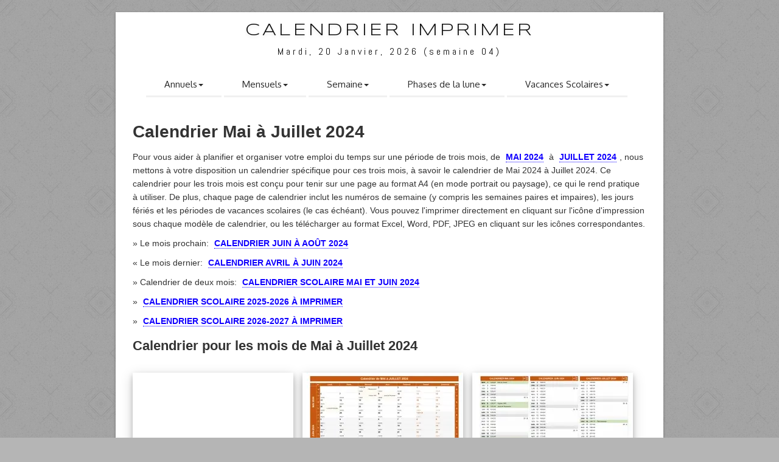

--- FILE ---
content_type: text/html; charset=UTF-8
request_url: https://www.calendrier-imprimer.fr/mai-2024-a-juillet-2024
body_size: 4689
content:
<!DOCTYPE HTML>
<html lang="fr">
<head>
<meta charset="utf-8" />
<meta name="viewport" content="width=device-width, initial-scale=1" />
<meta http-equiv="X-UA-Compatible" content="IE=edge,chrome=1">
<meta http-equiv="Content-Type" content="text/html; charset=utf-8" />
<meta http-equiv="content-language" content="fr" />
<meta http-equiv="expires" content="Thu, 31 Dec 2026 23:59:59 GMT" />
<title>Calendrier Mai à Juillet 2024</title>
<meta name=description content="Calendrier Mai à Juillet 2024. Modèles de calendrier mai à juillet 2024 avec vacances, numéros des semaines, disponibles en formats Excel, Word, PDF et JPEG, que vous pouvez télécharger, personnaliser et imprimer." />
<meta name=keywords content="calendrier, mai 2024, juillet 2024, imprimer, gratuit" />
<meta name=robots content="noodp,noydir" />
<link rel=canonical href="https://www.calendrier-imprimer.fr/mai-2024-a-juillet-2024" />
<meta property="og:title" content="Calendrier Mai à Juillet 2024" />
<meta property="og:url" content="https://www.calendrier-imprimer.fr/mai-2024-a-juillet-2024" />
<meta property="og:description" content="Calendrier Mai à Juillet 2024. Modèles de calendrier mai à juillet 2024 avec vacances, numéros des semaines, disponibles en formats Excel, Word, PDF et JPEG, que vous pouvez télécharger, personnaliser et imprimer." />
<meta property="og:image" content="https://www.calendrier-imprimer.fr/calendriers/2024/calendrier-mai-2024-a-juillet-2024-scolaire-paysage-1.png" />
<meta property="og:type" content="article" />
<meta property="og:site_name" content="calendrier-imprimer.fr" />
<meta property="og:locale" content="fr_FR" />
<link rel="preconnect" href="https://googleads.g.doubleclick.net">
<link rel="preconnect" href="https://fonts.googleapis.com">
<meta property="fb:app_id" content="254268825378492" />
<style type="text/css">
	* {margin:0;padding:0;border:none;}
</style>
<link href="/css/fstyle.css" rel="stylesheet">
<!--[if lt IE 9]><script src="http://html5shim.googlecode.com/svn/trunk/html5.js"></script><![endif]-->
<!--[if IE 7]><link rel="stylesheet" href="/css/font-awesome-ie7.min.css"><![endif]-->
<meta name="msvalidate.01" content="2D33ACAFF9F1D0AA29808BB870FE589A" />
<link rel="Shortcut Icon" href="/favicon.ico" type="image/x-icon" />        
<script async="async" type="text/javascript" src="/js/lzload.js"></script>
<script async src="https://pagead2.googlesyndication.com/pagead/js/adsbygoogle.js?client=ca-pub-3622100587923190" crossorigin="anonymous"></script>
<link rel="apple-touch-icon" sizes="57x57" href="/images/apple-icon-57x57.png">
<link rel="apple-touch-icon" sizes="60x60" href="/images/apple-icon-60x60.png">
<link rel="apple-touch-icon" sizes="72x72" href="/images/apple-icon-72x72.png">
<link rel="apple-touch-icon" sizes="76x76" href="/images/apple-icon-76x76.png">
<link rel="apple-touch-icon" sizes="114x114" href="/images/apple-icon-114x114.png">
<link rel="apple-touch-icon" sizes="120x120" href="/images/apple-icon-120x120.png">
<link rel="apple-touch-icon" sizes="144x144" href="/images/apple-icon-144x144.png">
<link rel="apple-touch-icon" sizes="152x152" href="/images/apple-icon-152x152.png">
<link rel="apple-touch-icon" sizes="180x180" href="/images/apple-icon-180x180.png">
<link rel="icon" type="image/png" sizes="192x192"  href="/images/android-icon-192x192.png">
<link rel="icon" type="image/png" sizes="32x32" href="/images/favicon-32x32.png">
<link rel="icon" type="image/png" sizes="96x96" href="/images/favicon-96x96.png">
<link rel="icon" type="image/png" sizes="16x16" href="/images/favicon-16x16.png">
<link rel="manifest" href="/images/manifest.json">
<meta name="msapplication-TileColor" content="#ffffff">
<meta name="msapplication-TileImage" content="/images/ms-icon-144x144.png">
<meta name="theme-color" content="#ffffff">
</head>
<body>
<div id="fb-root"></div>
<script async defer crossorigin="anonymous" src="https://connect.facebook.net/fr_FR/sdk.js#xfbml=1&version=v18.0&appId=254268825378492" nonce="8oWPA1UT"></script><div id="divBoxed" class="container">
<div class="transparent-bg"></div>
<div class="divPanel notop nobottom"><div class="row-fluid"><div class="span12"><div id="divLogo"><a href="/" id="divSiteTitle">Calendrier Imprimer</a><div id="divTagLine">Mardi, 20 Janvier, 2026 (semaine 04)</div></div></div>
</div><div class="row-fluid"><div class="span12"><div class="centered_menu"><div class="navbar">
<button type="button" class="btn btn-navbar-highlight btn-large btn-primary" data-toggle="collapse" data-target=".nav-collapse">MENU</button>
<div class="nav-collapse collapse">
<ul class="nav nav-pills ddmenu">
<li class="dropdown">
<a href="#" class="dropdown-toggle">Annuels<b class="caret"></b></a>
<ul class="dropdown-menu">
<li class="dropdown">
<a href="/2026" class="dropdown-toggle">Calendrier 2026</a>
</li>
<li class="dropdown">
<a href="/2027" class="dropdown-toggle">Calendrier 2027</a>
</li>
<li class="dropdown"><a href="/2025-2026" class="dropdown-toggle">Calendrier 2025 2026</a></li><li class="dropdown"><a href="/2026-2027" class="dropdown-toggle">Calendrier 2026 2027</a></li></ul>
</li>
<li class="dropdown">
<a href="#" class="dropdown-toggle">Mensuels<b class="caret"></b></a>
<ul class="dropdown-menu">
<li class="dropdown">
<a href="/2026/janvier" class="dropdown-toggle">Calendrier Janvier 2026</a>
</li>
<li class="dropdown">
<a href="/2026/fevrier" class="dropdown-toggle">Calendrier Février 2026</a>
</li>
<li class="dropdown">
<a href="/2026/mars" class="dropdown-toggle">Calendrier Mars 2026</a>
</li>
<li class="dropdown">
<a href="/janvier-2026-et-fevrier-2026" class="dropdown-toggle">Janvier et Février 2026</a>
</li>
<li class="dropdown">
<a href="/janvier-2026-a-mars-2026" class="dropdown-toggle">Janvier à Mars 2026</a>
</li>
</ul>
</li>
<li class="dropdown">
<a href="#" class="dropdown-toggle">Semaine<b class="caret"></b></a>
<ul class="dropdown-menu">
<li class="dropdown">
<a href="/semaine/numero-de-semaine" class="dropdown-toggle">Numéro de semaine</a>
</li>
<li class="dropdown">
<a href="/semaine/2026/04" class="dropdown-toggle">Semaine 04 2026</a>
</li>
<li class="dropdown">
<a href="/semaine/2026/05" class="dropdown-toggle">Semaine 05 2026</a>
</li>
<li class="dropdown">
<a href="/calendrier-semaine" class="dropdown-toggle">Planning semaine 2026</a>
</li>
</ul>
</li>
<li class="dropdown">
<a href="#" class="dropdown-toggle">Phases de la lune<b class="caret"></b></a>
<ul class="dropdown-menu">
<li class="dropdown">
<a href="/lune/pleine-lune" class="dropdown-toggle">Pleine lune 2026</a>
</li>
<li class="dropdown">
<a href="/lune/nouvelle-lune" class="dropdown-toggle">Nouvelle lune 2026</a>
</li>
<li class="dropdown">
<a href="/lune/phases-de-la-lune" class="dropdown-toggle">Phases de la lune 2026</a>
</li>
</ul>
</li>
<li class="dropdown">
<a href="#" class="dropdown-toggle">Vacances Scolaires<b class="caret"></b></a>
<ul class="dropdown-menu">
<li class="dropdown">
<a href="/vacances-scolaires/2025-2026" class="dropdown-toggle">Vacances Scolaires 2025-2026</a>
</li>
<li class="dropdown">
<a href="/calendrier-scolaire-2025-2026" class="dropdown-toggle">Calendrier Scolaire 2025-2026</a>
</li>
</ul>
</li>
</ul>
</div></div></div></div></div></div>
<div class="contentArea">
<div class="divPanel notop page-content">
<div class="row-fluid">
<h1>Calendrier Mai à Juillet 2024</h1>
<p>Pour vous aider à planifier et organiser votre emploi du temps sur une période de trois mois, de <a href="/2024/mai" title="Calendrier Mai 2024">Mai 2024</a> à <a href="/2024/juillet" title="Calendrier Juillet 2024">Juillet 2024</a>, nous mettons à votre disposition un calendrier spécifique pour ces trois mois, à savoir le calendrier de Mai 2024 à Juillet 2024. Ce calendrier pour les trois mois est conçu pour tenir sur une page au format A4 (en mode portrait ou paysage), ce qui le rend pratique à utiliser. De plus, chaque page de calendrier inclut les numéros de semaine (y compris les semaines paires et impaires), les jours fériés et les périodes de vacances scolaires (le cas échéant). Vous pouvez l'imprimer directement en cliquant sur l'icône d'impression sous chaque modèle de calendrier, ou les télécharger au format Excel, Word, PDF, JPEG en cliquant sur les icônes correspondantes.</p>
<p>» Le mois prochain: <a href="juin-2024-a-aout-2024" title="Calendrier juin à aout 2024">Calendrier Juin à Août 2024</a></p><p>« Le mois dernier: <a href="avril-2024-a-juin-2024" title="Calendrier avril à juin 2024">Calendrier Avril à Juin 2024</a></p>
<p>» Calendrier de deux mois: <a href="/mai-2024-et-juin-2024" title="Calendrier Scolaire Mai et Juin 2024">Calendrier Scolaire Mai et Juin 2024</a></p>

<p>» <a href="/calendrier-scolaire-2025-2026" title="Calendrier Scolaire 2025-2026 à imprimer">Calendrier Scolaire 2025-2026 à imprimer</a></p><p>» <a href="/calendrier-scolaire-2026-2027" title="Calendrier Scolaire 2026-2027 à imprimer">Calendrier Scolaire 2026-2027 à imprimer</a></p>
<h2>Calendrier pour les mois de Mai à Juillet 2024</h2>

<div class="span4a box"><script async src="//pagead2.googlesyndication.com/pagead/js/adsbygoogle.js"></script>
<!-- ads-256x256 -->
<ins class="adsbygoogle"
     style="display:inline-block;width:256px;height:256px"
     data-ad-client="ca-pub-3622100587923190"
     data-ad-slot="9397000764"></ins>
<script>
(adsbygoogle = window.adsbygoogle || []).push({});
</script>
</div>
<div class="span4a box">
<a href="/calendriers/2024/calendrier-mai-2024-a-juillet-2024-paysage-1.png" title="Calendrier pour les mois de Mai à Juillet 2024 paysage 1" target="_blank">
	<picture><source srcset="/calendriers/2024/small_calendrier-mai-2024-a-juillet-2024-paysage-1.webp" type="image/webp"><source srcset="/calendriers/2024/small_calendrier-mai-2024-a-juillet-2024-paysage-1.png" type="image/png"><img class="lazy" src="/images/blank.png" data-src="/calendriers/2024/small_calendrier-mai-2024-a-juillet-2024-paysage-1.png" alt="Calendrier pour les mois de Mai à Juillet 2024 paysage 1" width="256" height="180" /></picture>
</a>
	<div id="ftelecharger">
		<a class="print" href="#print" onclick="printJS({printable:'/telecharger/2024/calendrier-mai-2024-a-juillet-2024-paysage-1.pdf', type:'pdf', showModal:true})" title="Imprimer le Calendrier pour les mois de Mai à Juillet 2024 paysage 1"></a>
		<a class="file_doc" href="/telecharger/2024/calendrier-mai-2024-a-juillet-2024-paysage-1.docx" title="Calendrier pour les mois de Mai à Juillet 2024 paysage 1 à télécharger en DOCX"></a>
		<a class="file_xls" href="/telecharger/2024/calendrier-mai-2024-a-juillet-2024-paysage-1.xlsx" title="Calendrier pour les mois de Mai à Juillet 2024 paysage 1 à télécharger en XLSX"></a>
		<a class="file_pdf" href="/telecharger/2024/calendrier-mai-2024-a-juillet-2024-paysage-1.pdf" title="Calendrier pour les mois de Mai à Juillet 2024 paysage 1 à télécharger en PDF"></a>
		<a class="file_jpg" href="/telecharger/2024/calendrier-mai-2024-a-juillet-2024-paysage-1.jpg" title="Calendrier pour les mois de Mai à Juillet 2024 paysage 1 à télécharger en JPEG "></a>
	</div>
</div>

<div class="span4a box">
<a href="/calendriers/2024/calendrier-mai-2024-a-juillet-2024-paysage-2.png" title="Calendrier pour les mois de Mai à Juillet 2024 paysage 2" target="_blank">
	<picture><source srcset="/calendriers/2024/small_calendrier-mai-2024-a-juillet-2024-paysage-2.webp" type="image/webp"><source srcset="/calendriers/2024/small_calendrier-mai-2024-a-juillet-2024-paysage-2.png" type="image/png"><img class="lazy" src="/images/blank.png" data-src="/calendriers/2024/small_calendrier-mai-2024-a-juillet-2024-paysage-2.png" alt="Calendrier pour les mois de Mai à Juillet 2024 paysage 2" width="256" height="180" /></picture>
</a>
	<div id="ftelecharger">
		<a class="print" href="#print" onclick="printJS({printable:'/telecharger/2024/calendrier-mai-2024-a-juillet-2024-paysage-2.pdf', type:'pdf', showModal:true})" title="Imprimer le Calendrier pour les mois de Mai à Juillet 2024 paysage 2"></a>
		<a class="file_doc" href="/telecharger/2024/calendrier-mai-2024-a-juillet-2024-paysage-2.docx" title="Calendrier pour les mois de Mai à Juillet 2024 paysage 2 à télécharger en DOCX"></a>
		<a class="file_xls" href="/telecharger/2024/calendrier-mai-2024-a-juillet-2024-paysage-2.xlsx" title="Calendrier pour les mois de Mai à Juillet 2024 paysage 2 à télécharger en XLSX"></a>
		<a class="file_pdf" href="/telecharger/2024/calendrier-mai-2024-a-juillet-2024-paysage-2.pdf" title="Calendrier pour les mois de Mai à Juillet 2024 paysage 2 à télécharger en PDF"></a>
		<a class="file_jpg" href="/telecharger/2024/calendrier-mai-2024-a-juillet-2024-paysage-2.jpg" title="Calendrier pour les mois de Mai à Juillet 2024 paysage 2 à télécharger en JPEG "></a>
	</div>
</div>

<div class="span4l box">
<a href="/calendriers/2024/calendrier-mai-2024-a-juillet-2024-portrait-1.png" title="Calendrier pour les mois de Mai à Juillet 2024 portrait 1" target="_blank">
	<picture><source srcset="/calendriers/2024/small_calendrier-mai-2024-a-juillet-2024-portrait-1.webp" type="image/webp"><source srcset="/calendriers/2024/small_calendrier-mai-2024-a-juillet-2024-portrait-1.png" type="image/png"><img class="lazy" src="/images/blank.png" data-src="/calendriers/2024/small_calendrier-mai-2024-a-juillet-2024-portrait-1.png" alt="Calendrier pour les mois de Mai à Juillet 2024 portrait 1" width="256" height="180" /></picture>
</a>
	<div id="ftelecharger">
		<a class="print" href="#print" onclick="printJS({printable:'/telecharger/2024/calendrier-mai-2024-a-juillet-2024-portrait-1.pdf', type:'pdf', showModal:true})" title="Imprimer le Calendrier pour les mois de Mai à Juillet 2024 portrait 1"></a>
		<a class="file_doc" href="/telecharger/2024/calendrier-mai-2024-a-juillet-2024-portrait-1.docx" title="Calendrier pour les mois de Mai à Juillet 2024 portrait 1 à télécharger en DOCX"></a>
		<a class="file_xls" href="/telecharger/2024/calendrier-mai-2024-a-juillet-2024-portrait-1.xlsx" title="Calendrier pour les mois de Mai à Juillet 2024 portrait 1 à télécharger en XLSX"></a>
		<a class="file_pdf" href="/telecharger/2024/calendrier-mai-2024-a-juillet-2024-portrait-1.pdf" title="Calendrier pour les mois de Mai à Juillet 2024 portrait 1 à télécharger en PDF"></a>
		<a class="file_jpg" href="/telecharger/2024/calendrier-mai-2024-a-juillet-2024-portrait-1.jpg" title="Calendrier pour les mois de Mai à Juillet 2024 portrait 1 à télécharger en JPEG "></a>
	</div>
</div>

<div class="span4l box">
<a href="/calendriers/2024/calendrier-mai-2024-a-juillet-2024-portrait-2.png" title="Calendrier pour les mois de Mai à Juillet 2024 portrait 2" target="_blank">
	<picture><source srcset="/calendriers/2024/small_calendrier-mai-2024-a-juillet-2024-portrait-2.webp" type="image/webp"><source srcset="/calendriers/2024/small_calendrier-mai-2024-a-juillet-2024-portrait-2.png" type="image/png"><img class="lazy" src="/images/blank.png" data-src="/calendriers/2024/small_calendrier-mai-2024-a-juillet-2024-portrait-2.png" alt="Calendrier pour les mois de Mai à Juillet 2024 portrait 2" width="256" height="180" /></picture>
</a>
	<div id="ftelecharger">
		<a class="print" href="#print" onclick="printJS({printable:'/telecharger/2024/calendrier-mai-2024-a-juillet-2024-portrait-2.pdf', type:'pdf', showModal:true})" title="Imprimer le Calendrier pour les mois de Mai à Juillet 2024 portrait 2"></a>
		<a class="file_doc" href="/telecharger/2024/calendrier-mai-2024-a-juillet-2024-portrait-2.docx" title="Calendrier pour les mois de Mai à Juillet 2024 portrait 2 à télécharger en DOCX"></a>
		<a class="file_xls" href="/telecharger/2024/calendrier-mai-2024-a-juillet-2024-portrait-2.xlsx" title="Calendrier pour les mois de Mai à Juillet 2024 portrait 2 à télécharger en XLSX"></a>
		<a class="file_pdf" href="/telecharger/2024/calendrier-mai-2024-a-juillet-2024-portrait-2.pdf" title="Calendrier pour les mois de Mai à Juillet 2024 portrait 2 à télécharger en PDF"></a>
		<a class="file_jpg" href="/telecharger/2024/calendrier-mai-2024-a-juillet-2024-portrait-2.jpg" title="Calendrier pour les mois de Mai à Juillet 2024 portrait 2 à télécharger en JPEG "></a>
	</div>
</div>

</div>

<div class="row-fluid">
<h2>Calendrier scolaire pour Mai à Juillet 2024</h2>

<div class="span4a box"><script async src="//pagead2.googlesyndication.com/pagead/js/adsbygoogle.js"></script>
<!-- ads-256x256 -->
<ins class="adsbygoogle"
     style="display:inline-block;width:256px;height:256px"
     data-ad-client="ca-pub-3622100587923190"
     data-ad-slot="9397000764"></ins>
<script>
(adsbygoogle = window.adsbygoogle || []).push({});
</script>
</div>
<div class="span4a box">
<a href="/calendriers/2024/calendrier-mai-2024-a-juillet-2024-scolaire-paysage-1.png" title="Calendrier scolaire pour Mai à Juillet 2024 paysage 1" target="_blank">
	<picture><source srcset="/calendriers/2024/small_calendrier-mai-2024-a-juillet-2024-scolaire-paysage-1.webp" type="image/webp"><source srcset="/calendriers/2024/small_calendrier-mai-2024-a-juillet-2024-scolaire-paysage-1.png" type="image/png"><img class="lazy" src="/images/blank.png" data-src="/calendriers/2024/small_calendrier-mai-2024-a-juillet-2024-scolaire-paysage-1.png" alt="Calendrier scolaire pour Mai à Juillet 2024 paysage 1" width="256" height="180" /></picture>
</a>
	<div id="ftelecharger">
		<a class="print" href="#print" onclick="printJS({printable:'/telecharger/2024/calendrier-mai-2024-a-juillet-2024-scolaire-paysage-1.pdf', type:'pdf', showModal:true})" title="Imprimer le Calendrier scolaire pour Mai à Juillet 2024 paysage 1"></a>
		<a class="file_doc" href="/telecharger/2024/calendrier-mai-2024-a-juillet-2024-scolaire-paysage-1.docx" title="Calendrier scolaire pour Mai à Juillet 2024 paysage 1 à télécharger en DOCX"></a>
		<a class="file_xls" href="/telecharger/2024/calendrier-mai-2024-a-juillet-2024-scolaire-paysage-1.xlsx" title="Calendrier scolaire pour Mai à Juillet 2024 paysage 1 à télécharger en XLSX"></a>
		<a class="file_pdf" href="/telecharger/2024/calendrier-mai-2024-a-juillet-2024-scolaire-paysage-1.pdf" title="Calendrier scolaire pour Mai à Juillet 2024 paysage 1 à télécharger en PDF"></a>
		<a class="file_jpg" href="/telecharger/2024/calendrier-mai-2024-a-juillet-2024-scolaire-paysage-1.jpg" title="Calendrier scolaire pour Mai à Juillet 2024 paysage 1 à télécharger en JPEG "></a>
	</div>
</div>

<div class="span4a box">
<a href="/calendriers/2024/calendrier-mai-2024-a-juillet-2024-scolaire-paysage-2.png" title="Calendrier scolaire pour Mai à Juillet 2024 paysage 2" target="_blank">
	<picture><source srcset="/calendriers/2024/small_calendrier-mai-2024-a-juillet-2024-scolaire-paysage-2.webp" type="image/webp"><source srcset="/calendriers/2024/small_calendrier-mai-2024-a-juillet-2024-scolaire-paysage-2.png" type="image/png"><img class="lazy" src="/images/blank.png" data-src="/calendriers/2024/small_calendrier-mai-2024-a-juillet-2024-scolaire-paysage-2.png" alt="Calendrier scolaire pour Mai à Juillet 2024 paysage 2" width="256" height="180" /></picture>
</a>
	<div id="ftelecharger">
		<a class="print" href="#print" onclick="printJS({printable:'/telecharger/2024/calendrier-mai-2024-a-juillet-2024-scolaire-paysage-2.pdf', type:'pdf', showModal:true})" title="Imprimer le Calendrier scolaire pour Mai à Juillet 2024 paysage 2"></a>
		<a class="file_doc" href="/telecharger/2024/calendrier-mai-2024-a-juillet-2024-scolaire-paysage-2.docx" title="Calendrier scolaire pour Mai à Juillet 2024 paysage 2 à télécharger en DOCX"></a>
		<a class="file_xls" href="/telecharger/2024/calendrier-mai-2024-a-juillet-2024-scolaire-paysage-2.xlsx" title="Calendrier scolaire pour Mai à Juillet 2024 paysage 2 à télécharger en XLSX"></a>
		<a class="file_pdf" href="/telecharger/2024/calendrier-mai-2024-a-juillet-2024-scolaire-paysage-2.pdf" title="Calendrier scolaire pour Mai à Juillet 2024 paysage 2 à télécharger en PDF"></a>
		<a class="file_jpg" href="/telecharger/2024/calendrier-mai-2024-a-juillet-2024-scolaire-paysage-2.jpg" title="Calendrier scolaire pour Mai à Juillet 2024 paysage 2 à télécharger en JPEG "></a>
	</div>
</div>

<div class="span4l box">
<a href="/calendriers/2024/calendrier-mai-2024-a-juillet-2024-scolaire-portrait-1.png" title="Calendrier scolaire pour Mai à Juillet 2024 portrait 1" target="_blank">
	<picture><source srcset="/calendriers/2024/small_calendrier-mai-2024-a-juillet-2024-scolaire-portrait-1.webp" type="image/webp"><source srcset="/calendriers/2024/small_calendrier-mai-2024-a-juillet-2024-scolaire-portrait-1.png" type="image/png"><img class="lazy" src="/images/blank.png" data-src="/calendriers/2024/small_calendrier-mai-2024-a-juillet-2024-scolaire-portrait-1.png" alt="Calendrier scolaire pour Mai à Juillet 2024 portrait 1" width="256" height="180" /></picture>
</a>
	<div id="ftelecharger">
		<a class="print" href="#print" onclick="printJS({printable:'/telecharger/2024/calendrier-mai-2024-a-juillet-2024-scolaire-portrait-1.pdf', type:'pdf', showModal:true})" title="Imprimer le Calendrier scolaire pour Mai à Juillet 2024 portrait 1"></a>
		<a class="file_doc" href="/telecharger/2024/calendrier-mai-2024-a-juillet-2024-scolaire-portrait-1.docx" title="Calendrier scolaire pour Mai à Juillet 2024 portrait 1 à télécharger en DOCX"></a>
		<a class="file_xls" href="/telecharger/2024/calendrier-mai-2024-a-juillet-2024-scolaire-portrait-1.xlsx" title="Calendrier scolaire pour Mai à Juillet 2024 portrait 1 à télécharger en XLSX"></a>
		<a class="file_pdf" href="/telecharger/2024/calendrier-mai-2024-a-juillet-2024-scolaire-portrait-1.pdf" title="Calendrier scolaire pour Mai à Juillet 2024 portrait 1 à télécharger en PDF"></a>
		<a class="file_jpg" href="/telecharger/2024/calendrier-mai-2024-a-juillet-2024-scolaire-portrait-1.jpg" title="Calendrier scolaire pour Mai à Juillet 2024 portrait 1 à télécharger en JPEG "></a>
	</div>
</div>

<div class="span4l box">
<a href="/calendriers/2024/calendrier-mai-2024-a-juillet-2024-scolaire-portrait-2.png" title="Calendrier scolaire pour Mai à Juillet 2024 portrait 2" target="_blank">
	<picture><source srcset="/calendriers/2024/small_calendrier-mai-2024-a-juillet-2024-scolaire-portrait-2.webp" type="image/webp"><source srcset="/calendriers/2024/small_calendrier-mai-2024-a-juillet-2024-scolaire-portrait-2.png" type="image/png"><img class="lazy" src="/images/blank.png" data-src="/calendriers/2024/small_calendrier-mai-2024-a-juillet-2024-scolaire-portrait-2.png" alt="Calendrier scolaire pour Mai à Juillet 2024 portrait 2" width="256" height="180" /></picture>
</a>
	<div id="ftelecharger">
		<a class="print" href="#print" onclick="printJS({printable:'/telecharger/2024/calendrier-mai-2024-a-juillet-2024-scolaire-portrait-2.pdf', type:'pdf', showModal:true})" title="Imprimer le Calendrier scolaire pour Mai à Juillet 2024 portrait 2"></a>
		<a class="file_doc" href="/telecharger/2024/calendrier-mai-2024-a-juillet-2024-scolaire-portrait-2.docx" title="Calendrier scolaire pour Mai à Juillet 2024 portrait 2 à télécharger en DOCX"></a>
		<a class="file_xls" href="/telecharger/2024/calendrier-mai-2024-a-juillet-2024-scolaire-portrait-2.xlsx" title="Calendrier scolaire pour Mai à Juillet 2024 portrait 2 à télécharger en XLSX"></a>
		<a class="file_pdf" href="/telecharger/2024/calendrier-mai-2024-a-juillet-2024-scolaire-portrait-2.pdf" title="Calendrier scolaire pour Mai à Juillet 2024 portrait 2 à télécharger en PDF"></a>
		<a class="file_jpg" href="/telecharger/2024/calendrier-mai-2024-a-juillet-2024-scolaire-portrait-2.jpg" title="Calendrier scolaire pour Mai à Juillet 2024 portrait 2 à télécharger en JPEG "></a>
	</div>
</div>

</div>

<div class="row-fluid">
<div class="fb-like" data-href="https://www.calendrier-imprimer.fr/mai-2024-a-juillet-2024" data-layout="button_count" data-action="like" data-size="small" data-show-faces="true" data-share="true"></div>
<div class="fb-comments" data-href="https://www.calendrier-imprimer.fr/mai-2024-a-juillet-2024" data-width="" data-num-posts="10"></div></div>
</div>
</div>
<div id="divFooter" class="footerArea shadow">
<div class="divPanel"><div class="row-fluid"><div class="span12"><p class="copyright"> 
© 2026 <a href="/2026" title="Calendrier Imprimer">Calendrier Imprimer</a> - Tous droits réservés. | <a href="/cookie-policy" title="Cookie policy">Cookie policy</a> | <a href="/contact" title="Contact us">Contact</a> | <a href="/sitemap.xml">Sitemap</a>
</p></div></div></div></div>
<!-- <script defer type="text/javascript" src="/js/cookieconsent.min.js"></script>
<script type="text/javascript">
window.addEventListener("load", function(){
window.cookieconsent.initialise({
  "palette": {
    "popup": {
      "background": "#efefef",
      "text": "#404040"
    },
    "button": {
      "background": "#8ec760",
      "text": "#ffffff"
    }
  },
  "theme": "edgeless",
  "position": "bottom",
  "content": {
    "message": "Les cookies nous permettent de personnaliser le contenu et les annonces, d'offrir des fonctionnalités relatives aux médias sociaux et d'analyser notre trafic.\nNous partageons également des informations sur l'utilisation de notre site avec nos partenaires de médias sociaux, de publicité et d'analyse.",
    "dismiss": "D'accord",
    "link": "En savoir plus",
    "href": "https://www.calendrier-imprimer.fr/cookie-policy"
  }
})});
</script> -->
<!-- <script data-name="BMC-Widget" data-cfasync="false" src="https://cdnjs.buymeacoffee.com/1.0.0/widget.prod.min.js" data-id="vanet125" data-description="Support me on Buy me a coffee!" data-message="Thank you for visiting. You can now buy me a coffeee." data-color="#5F7FFF" data-position="Right" data-x_margin="18" data-y_margin="18"></script> --></div>
<script type="text/javascript" src="/js/jquery.min.js"></script> 
<script async type="text/javascript" src="/js/bootstrap.min.js"></script>
<script async type="text/javascript" src="/js/default.min.js"></script>
<script async type="text/javascript" src="/js/print.min.js"></script>
<!-- Google tag (gtag.js) -->
<script async src="https://www.googletagmanager.com/gtag/js?id=G-53SVEM049E"></script>
<script>
  window.dataLayer = window.dataLayer || [];
  function gtag(){dataLayer.push(arguments);}
  gtag('js', new Date());

  gtag('config', 'G-53SVEM049E');
</script>
<script async src="https://fundingchoicesmessages.google.com/i/pub-3622100587923190?ers=1" nonce="fMHyJNtk02EWbqxfnEr7Ig"></script><script nonce="fMHyJNtk02EWbqxfnEr7Ig">(function() {function signalGooglefcPresent() {if (!window.frames['googlefcPresent']) {if (document.body) {const iframe = document.createElement('iframe'); iframe.style = 'width: 0; height: 0; border: none; z-index: -1000; left: -1000px; top: -1000px;'; iframe.style.display = 'none'; iframe.name = 'googlefcPresent'; document.body.appendChild(iframe);} else {setTimeout(signalGooglefcPresent, 0);}}}signalGooglefcPresent();})();</script>
</body>
</html>

--- FILE ---
content_type: text/html; charset=utf-8
request_url: https://www.google.com/recaptcha/api2/aframe
body_size: 267
content:
<!DOCTYPE HTML><html><head><meta http-equiv="content-type" content="text/html; charset=UTF-8"></head><body><script nonce="G5u3IfS_fFsLJI_z0Gp6Yw">/** Anti-fraud and anti-abuse applications only. See google.com/recaptcha */ try{var clients={'sodar':'https://pagead2.googlesyndication.com/pagead/sodar?'};window.addEventListener("message",function(a){try{if(a.source===window.parent){var b=JSON.parse(a.data);var c=clients[b['id']];if(c){var d=document.createElement('img');d.src=c+b['params']+'&rc='+(localStorage.getItem("rc::a")?sessionStorage.getItem("rc::b"):"");window.document.body.appendChild(d);sessionStorage.setItem("rc::e",parseInt(sessionStorage.getItem("rc::e")||0)+1);localStorage.setItem("rc::h",'1768887020080');}}}catch(b){}});window.parent.postMessage("_grecaptcha_ready", "*");}catch(b){}</script></body></html>

--- FILE ---
content_type: text/css
request_url: https://www.calendrier-imprimer.fr/css/fstyle.css
body_size: 11324
content:
@import url("https://fonts.googleapis.com/css?family=Open+Sans|Oxygen|Maven+Pro|Source+Sans+Pro|Abel|Syncopate&display=swap");
article,aside,details,figcaption,figure,footer,header,hgroup,nav,section{display:block}
html{font-size:100%;-webkit-text-size-adjust:100%;-ms-text-size-adjust:100%}
a:focus{outline:thin dotted #333;outline:5px auto -webkit-focus-ring-color;outline-offset:-2px}
a:hover,a:active{outline:0}
sub,sup{position:relative;font-size:75%;line-height:0;vertical-align:baseline}
sup{top:-.5em}
sub{bottom:-.25em}
img{width:auto\9;height:auto;max-width:100%;vertical-align:middle;border:0;-ms-interpolation-mode:bicubic}
button,input,select,textarea{margin:0;font-size:100%;vertical-align:middle}
button,input{*overflow:visible;line-height:normal}
button::-moz-focus-inner,input::-moz-focus-inner{padding:0;border:0}
button,html input[type="button"],input[type="reset"],input[type="submit"]{cursor:pointer;-webkit-appearance:button}
label,select,button,input[type="button"],input[type="reset"],input[type="submit"],input[type="radio"],input[type="checkbox"]{cursor:pointer}
input[type="search"]{-webkit-box-sizing:content-box;-moz-box-sizing:content-box;box-sizing:content-box;-webkit-appearance:textfield}
input[type="search"]::-webkit-search-decoration,input[type="search"]::-webkit-search-cancel-button{-webkit-appearance:none}
textarea{overflow:auto;vertical-align:top}
@media print {
*{color:#000!important;text-shadow:none!important;background:transparent!important;box-shadow:none!important}
a,a:visited{text-decoration:underline}
a[href]:after{content:" (" attr(href) ")"}
.ir a:after,a[href^="javascript:"]:after,a[href^="#"]:after{content:""}
pre{border:1px solid #999;page-break-inside:avoid}
thead{display:table-header-group}
tr,img{page-break-inside:avoid}
img{max-width:100%!important}
@page{margin:.5cm}
p,h2,h3{orphans:3;widows:3}
h2,h3{page-break-after:avoid}
}
.clearfix{*zoom:1}
.clearfix:before,.clearfix:after{display:table;line-height:0;content:""}
.clearfix:after{clear:both}
.hide-text{font:0/0 a;color:transparent;text-shadow:none;background-color:transparent;border:0}
.input-block-level{display:block;width:100%;min-height:30px;-webkit-box-sizing:border-box;-moz-box-sizing:border-box;box-sizing:border-box}
body{margin:0;font-family:Arial,"Helvetica Neue",Helvetica,sans-serif;font-size:14px;line-height:20px;color:#333;background-color:#fff}
a{color:#08c;text-decoration:none}
a:hover{color:#005580;text-decoration:underline}
.img-rounded{-webkit-border-radius:6px;-moz-border-radius:6px;border-radius:6px}
.img-polaroid{padding:4px;background-color:#fff;border:1px solid #ccc;border:1px solid rgba(0,0,0,0.2);-webkit-box-shadow:0 1px 3px rgba(0,0,0,0.1);-moz-box-shadow:0 1px 3px rgba(0,0,0,0.1);box-shadow:0 1px 3px rgba(0,0,0,0.1)}
.img-circle{-webkit-border-radius:500px;-moz-border-radius:500px;border-radius:500px}
.row{margin-left:-20px;*zoom:1}
.row:before,.row:after{display:table;line-height:0;content:""}
.row:after{clear:both}
.container,.navbar-static-top .container,.navbar-fixed-top .container,.navbar-fixed-bottom .container{width:940px}
.ads728x90{margin:0 auto;padding:0 2em;text-align:center;}
.span12{width:940px}
.span11{width:860px}
.span10{width:780px}
.span9{width:700px}
.span8{width:620px}
.span7{width:540px}
.span6{width:460px}
.span5{width:380px}
.span4{width:264px;float:left;margin:1em auto;height:288px;box-shadow: 0 4px 8px 0 rgba(0, 0, 0, 0.2), 0 6px 20px 0 rgba(0, 0, 0, 0.19);}
.span4a{width:264px;float:left;margin:1em auto;height:256px;box-shadow: 0 4px 8px 0 rgba(0, 0, 0, 0.2), 0 6px 20px 0 rgba(0, 0, 0, 0.19);}
.span4x{width:264px;float:left;margin:1em auto;height:220px;box-shadow: 0 4px 8px 0 rgba(0, 0, 0, 0.2), 0 6px 20px 0 rgba(0, 0, 0, 0.19);}
.span4y{width:264px;float:left;margin:1em auto;height:250px;box-shadow: 0 4px 8px 0 rgba(0, 0, 0, 0.2), 0 6px 20px 0 rgba(0, 0, 0, 0.19);}
.span4l{width:264px;float:left;margin:1em auto;height:320px;box-shadow: 0 4px 8px 0 rgba(0, 0, 0, 0.2), 0 6px 20px 0 rgba(0, 0, 0, 0.19);}
.span3{width:220px}
.span2{width:140px}
.span1{width:60px}
.row-fluid{width:100%;*zoom:1}
.row-fluid:before,.row-fluid:after{display:table;line-height:0;content:""}
.row-fluid:after{clear:both}
.row-fluid .span12{width:100%;*width:99.946808510638%}
.row-fluid .span11{width:91.489361702128%;*width:91.436170212766%}
.row-fluid .span10{width:82.978723404255%;*width:82.925531914894%}
.row-fluid .span9{width:74.468085106383%;*width:74.414893617021%}
.row-fluid .span8{width:65.957446808511%;*width:65.904255319149%}
.row-fluid .span7{width:57.446808510638%;*width:57.393617021277%}
.row-fluid .span6{width:48.936170212766%;*width:48.882978723404%}
.row-fluid .span5{width:40.425531914894%;*width:40.372340425532%}
.row-fluid .span4{width:264px;}
.row-fluid .span4a{width:264px;}
.row-fluid .span4x{width:264px;}
.row-fluid .span4y{width:264px;}
.row-fluid .span4y span{font-size:110px;line-height:110px;font-weight:700;}
.row-fluid .span4y p {padding:0px;margin:0 auto;}
.row-fluid .span4y ul{padding:0px;margin:0 auto;}
.row-fluid .span4y ul li{list-style:none;text-align:left;padding:0 0 0 15px;margin:0px;border-bottom: solid 0.5px #eee;}
.row-fluid .span4y ul li:last-child{border-bottom:none;}
.row-fluid .span4y ul li:nth-child(odd){background-color:#eee;}
.row-fluid .span4y table {width:100%;margin:20px auto;border-collapse:collapse;border:0.5pt solid #eee;}
.row-fluid .span4y tr {}
.row-fluid .span4y th {height:1em;background-color:#ccc;border:0.5pt solid #eee;}
.row-fluid .span4y td {width:14.3%;height:3em;border:0.5pt solid #eee;}
.row-fluid .span4y td:nth-child(6){background-color:#eee;}
.row-fluid .span4y td:nth-child(7){background-color:#ddd;}
.row-fluid .span3{width:23.404255319149%;*width:23.351063829787%}
.row-fluid .span2{width:14.893617021277%;*width:14.840425531915%}
.row-fluid .span1{width:6.3829787234043%;*width:6.3297872340426%}

.row-lune {overflow-x:auto;}
.row-lune table{width:560px;margin:20px auto;border-collapse:collapse;border:0.5pt solid #eee;}

.row-lune th {height:2em;background-color:#cde;border:0.5pt solid #eee;}
.row-lune tr:nth-child(odd){background-color:#fff8dc;}
.row-lune tr:hover {background-color:#eee;}
.row-lune td {height:3em;border:0.5pt solid #eee;}
.row-lune td:nth-child(1){width:120px;padding-left:10px;}
.row-lune td:nth-child(2){width:160px;padding-left:10px;}
.row-lune td:nth-child(3){width:80px;text-align:center;}
.row-lune td:nth-child(4){width:40px;text-align:center;}
.row-lune td:nth-child(5){width:160px;text-align:center;}

.row-lune-phase {overflow-x:auto;}
.row-lune-phase table{width:560px;margin:20px auto;border-collapse:collapse;border:0.5pt solid #eee;}

.row-lune-phase th {height:2em;background-color:#cde;border:0.5pt solid #eee;}
.row-lune-phase tr:nth-child(odd){background-color:#fff8dc;}
.row-lune-phase tr:hover {background-color:#eee;}
.row-lune-phase td {height:2em;border:0.5pt solid #eee;}
.row-lune-phase td:nth-child(1){width:120px;padding-left:10px;}
.row-lune-phase td:nth-child(2){width:160px;padding-left:10px;}
.row-lune-phase td:nth-child(3){width:80px;text-align:center;}
.row-lune-phase td:nth-child(4){width:40px;text-align:center;}
.row-lune-phase td:nth-child(5){width:160px;text-align:center;}

[class*="span"].hide,.row-fluid [class*="span"].hide{display:none}
[class*="span"].pull-right,.row-fluid [class*="span"].pull-right{float:right}
.container{margin-right:auto;margin-left:auto;*zoom:1}
.container:before,.container:after{display:table;line-height:0;content:""}
.container:after{clear:both}
.container-fluid{padding-right:20px;padding-left:20px;*zoom:1}
.container-fluid:before,.container-fluid:after{display:table;line-height:0;content:""}
.container-fluid:after{clear:both}
.row-tabl{overflow-x: auto;margin-bottom:10px;}
.row-tabl table {width:100%;min-width:500px;}
.row-tabl tr {height:1em;}
.row-tabl td {width:25%;}
.row-tabl p {margin:5px auto;font-weight:600;}
.row-tabl span {font-weight:300;}
.z0{background-color:#fff;}
.z1{background-color:#ccc;font-weight:600;padding:5px 10px;max-width:200px;}
.z2{background-color:#ddd;padding:5px 10px;text-align:center;}
.za{background-color:#EE7644;font-weight:600;padding:5px 10px;text-align:center;}
.zb{background-color:#268AD0;font-weight:600;padding:5px 10px;text-align:center;}
.zc{background-color:#A8D03A;font-weight:600;padding:5px 10px;text-align:center;}
.fb-like{width:100%;margin-top:20px;border-top:1px solid #ccc;padding-top:10px;}
p{margin:0 0 10px}
small{font-size:85%}
strong{font-weight:700}
em{font-style:italic}
cite{font-style:normal}
h1,h2,h3,h4,h5,h6{margin:10px 0;font-family:inherit;font-weight:700;line-height:20px;color:inherit;text-rendering:optimizelegibility}
h1 small,h2 small,h3 small,h4 small,h5 small,h6 small{font-weight:400;line-height:1;color:#999}
h1,h2,h3{line-height:40px}
h1{font-size:2em;color:#333;}
h2{font-size:1.6em;}
h3{font-size:1.2em;}
h4{font-size:1em;}
h5{font-size:14px}
h6{font-size:11.9px}
h1 small{font-size:24.5px}
h2 small{font-size:17.5px}
h3 small{font-size:14px}
h4 small{font-size:14px}
.page-header{padding-bottom:9px;margin:20px 0 30px;border-bottom:1px solid #eee}
ul,ol{padding:0;margin:0 0 10px 25px}
ul ul,ul ol,ol ol,ol ul{margin-bottom:0}
li{line-height:20px}
ul.unstyled,ol.unstyled{margin-left:0;list-style:none}
ul.inline,ol.inline{margin-left:0;list-style:none}
ul.inline > li,ol.inline > li{display:inline-block;padding-right:5px;padding-left:5px}
dl{margin-bottom:20px}
dt,dd{line-height:20px}
dt{font-weight:700}
dd{margin-left:10px}
hr{margin:20px 0;border:0;border-top:1px solid #eee;border-bottom:1px solid #fff}
code,pre{padding:0 3px 2px;font-family:Monaco,Menlo,Consolas,"Courier New",monospace;font-size:12px;color:#333;-webkit-border-radius:3px;-moz-border-radius:3px;border-radius:3px}
code{padding:2px 4px;color:#d14;white-space:nowrap;background-color:#f7f7f9;border:1px solid #e1e1e8}
pre{display:block;padding:9.5px;margin:0 0 10px;font-size:13px;line-height:20px;word-break:break-all;word-wrap:break-word;white-space:pre;white-space:pre-wrap;background-color:#f5f5f5;border:1px solid #ccc;border:1px solid rgba(0,0,0,0.15);-webkit-border-radius:4px;-moz-border-radius:4px;border-radius:4px}
pre.prettyprint{margin-bottom:20px}
pre code{padding:0;color:inherit;white-space:pre;white-space:pre-wrap;background-color:transparent;border:0}
.pre-scrollable{max-height:340px;overflow-y:scroll}
form{margin:0 0 20px}
fieldset{padding:0;margin:0;border:0}
legend{display:block;width:100%;padding:0;margin-bottom:20px;font-size:21px;line-height:40px;color:#333;border:0;border-bottom:1px solid #e5e5e5}
legend small{font-size:15px;color:#999}
[class^="icon-"],[class*=" icon-"]{display:inline-block;width:14px;height:14px;margin-top:1px;*margin-right:.3em;line-height:14px;vertical-align:text-top;background-image:url(../images/"../img/glyphicons-halflings.png");background-position:14px 14px;background-repeat:no-repeat}
.icon-white,.nav-pills > .active > a > [class^="icon-"],.nav-pills > .active > a > [class*=" icon-"],.nav-list > .active > a > [class^="icon-"],.nav-list > .active > a > [class*=" icon-"],.navbar-inverse .nav > .active > a > [class^="icon-"],.navbar-inverse .nav > .active > a > [class*=" icon-"],.dropdown-menu > li > a:hover > [class^="icon-"],.dropdown-menu > li > a:hover > [class*=" icon-"],.dropdown-menu > .active > a > [class^="icon-"],.dropdown-menu > .active > a > [class*=" icon-"],.dropdown-submenu:hover > a > [class^="icon-"],.dropdown-submenu:hover > a > [class*=" icon-"]{background-image:url(../images/"../img/glyphicons-halflings-white.png")}
.dropup,.dropdown{position:relative}
.dropdown-toggle{*margin-bottom:-3px}
.dropdown-toggle:active,.open .dropdown-toggle{outline:0}
.caret{display:inline-block;width:0;height:0;vertical-align:top;border-top:4px solid #000;border-right:4px solid transparent;border-left:4px solid transparent;content:""}
.dropdown .caret{margin-top:8px;margin-left:2px}
.dropdown-menu{position:absolute;top:100%;left:0;z-index:1000;display:none;float:left;min-width:160px;padding:5px 0;margin:2px 0 0;list-style:none;background-color:#fff;border:1px solid #ccc;border:1px solid rgba(0,0,0,0.2);*border-right-width:2px;*border-bottom-width:2px;-webkit-border-radius:6px;-moz-border-radius:6px;border-radius:6px;-webkit-box-shadow:0 5px 10px rgba(0,0,0,0.2);-moz-box-shadow:0 5px 10px rgba(0,0,0,0.2);box-shadow:0 5px 10px rgba(0,0,0,0.2);-webkit-background-clip:padding-box;-moz-background-clip:padding;background-clip:padding-box}
.dropdown-menu.pull-right{right:0;left:auto}
.dropdown-menu .divider{*width:100%;height:1px;margin:9px 1px;*margin:-5px 0 5px;overflow:hidden;background-color:#e5e5e5;border-bottom:1px solid #fff}
.dropdown-menu li > a{display:block;padding:3px 20px;clear:both;font-weight:400;line-height:20px;color:#333;white-space:nowrap}
.dropdown-menu li > a:hover,.dropdown-menu li > a:focus,.dropdown-submenu:hover > a{color:#fff;text-decoration:none;background-color:#0081c2;background-image:-moz-linear-gradient(top,#08c,#0077b3);background-image:-webkit-gradient(linear,0 0,0 100%,from(#08c),to(#0077b3));background-image:-webkit-linear-gradient(top,#08c,#0077b3);background-image:-o-linear-gradient(top,#08c,#0077b3);background-image:linear-gradient(to bottom,#08c,#0077b3);background-repeat:repeat-x;filter:progid:DXImageTransform.Microsoft.gradient(startColorstr='#ff0088cc',endColorstr='#ff0077b3',GradientType=0)}
.dropdown-menu .active > a,.dropdown-menu .active > a:hover{color:#fff;text-decoration:none;background-color:#0081c2;background-image:-moz-linear-gradient(top,#08c,#0077b3);background-image:-webkit-gradient(linear,0 0,0 100%,from(#08c),to(#0077b3));background-image:-webkit-linear-gradient(top,#08c,#0077b3);background-image:-o-linear-gradient(top,#08c,#0077b3);background-image:linear-gradient(to bottom,#08c,#0077b3);background-repeat:repeat-x;outline:0;filter:progid:DXImageTransform.Microsoft.gradient(startColorstr='#ff0088cc',endColorstr='#ff0077b3',GradientType=0)}
.dropdown-menu .disabled > a,.dropdown-menu .disabled > a:hover{color:#999}
.dropdown-menu .disabled > a:hover{text-decoration:none;cursor:default;background-color:transparent;background-image:none;filter:progid:DXImageTransform.Microsoft.gradient(enabled=false)}
.open{*z-index:1000}
.open > .dropdown-menu{display:block}
.pull-right > .dropdown-menu{right:0;left:auto}
.dropup .caret,.navbar-fixed-bottom .dropdown .caret{border-top:0;border-bottom:4px solid #000;content:""}
.dropup .dropdown-menu,.navbar-fixed-bottom .dropdown .dropdown-menu{top:auto;bottom:100%;margin-bottom:1px}
.dropdown-submenu{position:relative}
.dropdown-submenu > .dropdown-menu{top:0;left:100%;margin-top:-6px;margin-left:-1px;-webkit-border-radius:0 6px 6px 6px;-moz-border-radius:0 6px 6px;border-radius:0 6px 6px 6px}
.dropdown-submenu:hover > .dropdown-menu{display:block}
.dropup .dropdown-submenu > .dropdown-menu{top:auto;bottom:0;margin-top:0;margin-bottom:-2px;-webkit-border-radius:5px 5px 5px 0;-moz-border-radius:5px 5px 5px 0;border-radius:5px 5px 5px 0}
.dropdown-submenu > a:after{display:block;float:right;width:0;height:0;margin-top:5px;margin-right:-10px;border-color:transparent;border-left-color:#ccc;border-style:solid;border-width:5px 0 5px 5px;content:" "}
.dropdown-submenu:hover > a:after{border-left-color:#fff}
.dropdown-submenu.pull-left{float:none}
.dropdown-submenu.pull-left > .dropdown-menu{left:-100%;margin-left:10px;-webkit-border-radius:6px 0 6px 6px;-moz-border-radius:6px 0 6px 6px;border-radius:6px 0 6px 6px}
.dropdown .dropdown-menu .nav-header{padding-right:20px;padding-left:20px}
.typeahead{z-index:1051;margin-top:2px;-webkit-border-radius:4px;-moz-border-radius:4px;border-radius:4px}
.well{min-height:20px;padding:19px;margin-bottom:20px;background-color:#f5f5f5;border:1px solid #e3e3e3;-webkit-border-radius:4px;-moz-border-radius:4px;border-radius:4px;-webkit-box-shadow:inset 0 1px 1px rgba(0,0,0,0.05);-moz-box-shadow:inset 0 1px 1px rgba(0,0,0,0.05);box-shadow:inset 0 1px 1px rgba(0,0,0,0.05)}
.well-large{padding:24px;-webkit-border-radius:6px;-moz-border-radius:6px;border-radius:6px}
.well-small{padding:9px;-webkit-border-radius:3px;-moz-border-radius:3px;border-radius:3px}
.fade{opacity:0;-webkit-transition:opacity .15s linear;-moz-transition:opacity .15s linear;-o-transition:opacity .15s linear;transition:opacity .15s linear}
.fade.in{opacity:1}
.collapse{position:relative;height:0;overflow:hidden;-webkit-transition:height .35s ease;-moz-transition:height .35s ease;-o-transition:height .35s ease;transition:height .35s ease}
.collapse.in{height:auto}
.close{float:right;font-size:20px;font-weight:700;line-height:20px;color:#000;text-shadow:0 1px 0 #fff;opacity:.2;filter:alpha(opacity=20)}
.close:hover{color:#000;text-decoration:none;cursor:pointer;opacity:.4;filter:alpha(opacity=40)}
button.close{padding:0;cursor:pointer;background:transparent;border:0;-webkit-appearance:none}
.btn{display:inline-block;*display:inline;padding:4px 12px;margin-bottom:0;*margin-left:.3em;font-size:14px;line-height:20px;color:#333;text-align:center;text-shadow:0 1px 1px rgba(255,255,255,0.75);vertical-align:middle;cursor:pointer;background-color:#f5f5f5;*background-color:#e6e6e6;background-image:-moz-linear-gradient(top,#fff,#e6e6e6);background-image:-webkit-gradient(linear,0 0,0 100%,from(#fff),to(#e6e6e6));background-image:-webkit-linear-gradient(top,#fff,#e6e6e6);background-image:-o-linear-gradient(top,#fff,#e6e6e6);background-image:linear-gradient(to bottom,#fff,#e6e6e6);background-repeat:repeat-x;border:1px solid #bbb;*border:0;border-color:#e6e6e6 #e6e6e6 #bfbfbf;border-color:rgba(0,0,0,0.1) rgba(0,0,0,0.1) rgba(0,0,0,0.25);border-bottom-color:#a2a2a2;-webkit-border-radius:4px;-moz-border-radius:4px;border-radius:4px;filter:progid:DXImageTransform.Microsoft.gradient(startColorstr='#ffffffff',endColorstr='#ffe6e6e6',GradientType=0);filter:progid:DXImageTransform.Microsoft.gradient(enabled=false);*zoom:1;-webkit-box-shadow:inset 0 1px 0 rgba(255,255,255,0.2),0 1px 2px rgba(0,0,0,0.05);-moz-box-shadow:inset 0 1px 0 rgba(255,255,255,0.2),0 1px 2px rgba(0,0,0,0.05);box-shadow:inset 0 1px 0 rgba(255,255,255,0.2),0 1px 2px rgba(0,0,0,0.05)}

.nav{margin-bottom:20px;margin-left:0;list-style:none}
.nav > li > a{display:block}
.nav > li > a:hover{text-decoration:none;background-color:#eee}
.nav > li > a > img{max-width:none}
.nav > .pull-right{float:right}
.nav-header{display:block;padding:3px 15px;font-size:11px;font-weight:700;line-height:20px;color:#999;text-shadow:0 1px 0 rgba(255,255,255,0.5);text-transform:uppercase}
.nav li + .nav-header{margin-top:9px}
.nav-list{padding-right:15px;padding-left:15px;margin-bottom:0}
.nav-list > li > a,.nav-list .nav-header{margin-right:-15px;margin-left:-15px;text-shadow:0 1px 0 rgba(255,255,255,0.5)}
.nav-list > li > a{padding:3px 15px}
.nav-list > .active > a,.nav-list > .active > a:hover{color:#fff;text-shadow:0 -1px 0 rgba(0,0,0,0.2);background-color:#08c}
.nav-list [class^="icon-"],.nav-list [class*=" icon-"]{margin-right:2px}
.nav-list .divider{*width:100%;height:1px;margin:9px 1px;*margin:-5px 0 5px;overflow:hidden;background-color:#e5e5e5;border-bottom:1px solid #fff}
.nav-tabs,.nav-pills{*zoom:1}
.nav-tabs:before,.nav-pills:before,.nav-tabs:after,.nav-pills:after{display:table;line-height:0;content:""}
.nav-tabs:after,.nav-pills:after{clear:both}
.nav-tabs > li,.nav-pills > li{float:left}
.nav-tabs > li > a,.nav-pills > li > a{padding-right:12px;padding-left:12px;margin-right:2px;line-height:14px}
.nav-tabs{border-bottom:1px solid #ddd}
.nav-tabs > li{margin-bottom:-1px}
.nav-tabs > li > a{padding-top:8px;padding-bottom:8px;line-height:20px;border:1px solid transparent;-webkit-border-radius:4px 4px 0 0;-moz-border-radius:4px 4px 0 0;border-radius:4px 4px 0 0}
.nav-tabs > li > a:hover{border-color:#eee #eee #ddd}
.nav-tabs > .active > a,.nav-tabs > .active > a:hover{color:#555;cursor:default;background-color:#fff;border:1px solid #ddd;border-bottom-color:transparent}
.nav-pills > li > a{padding-top:8px;padding-bottom:8px;margin-top:2px;margin-bottom:2px;-webkit-border-radius:5px;-moz-border-radius:5px;border-radius:5px}
.nav-pills > .active > a,.nav-pills > .active > a:hover{color:#fff;background-color:#08c}
.nav-stacked > li{float:none}
.nav-stacked > li > a{margin-right:0}
.nav-tabs.nav-stacked{border-bottom:0}
.nav-tabs.nav-stacked > li > a{border:1px solid #ddd;-webkit-border-radius:0;-moz-border-radius:0;border-radius:0}
.nav-tabs.nav-stacked > li:first-child > a{-webkit-border-top-right-radius:4px;border-top-right-radius:4px;-webkit-border-top-left-radius:4px;border-top-left-radius:4px;-moz-border-radius-topright:4px;-moz-border-radius-topleft:4px}
.nav-tabs.nav-stacked > li:last-child > a{-webkit-border-bottom-right-radius:4px;border-bottom-right-radius:4px;-webkit-border-bottom-left-radius:4px;border-bottom-left-radius:4px;-moz-border-radius-bottomright:4px;-moz-border-radius-bottomleft:4px}
.nav-tabs.nav-stacked > li > a:hover{z-index:2;border-color:#ddd}
.nav-pills.nav-stacked > li > a{margin-bottom:3px}
.nav-pills.nav-stacked > li:last-child > a{margin-bottom:1px}
.nav-tabs .dropdown-menu{-webkit-border-radius:0 0 6px 6px;-moz-border-radius:0 0 6px 6px;border-radius:0 0 6px 6px}
.nav-pills .dropdown-menu{-webkit-border-radius:6px;-moz-border-radius:6px;border-radius:6px}
.nav .dropdown-toggle .caret{margin-top:6px;border-top-color:#08c;border-bottom-color:#08c}
.nav .dropdown-toggle:hover .caret{border-top-color:#005580;border-bottom-color:#005580}
.nav-tabs .dropdown-toggle .caret{margin-top:8px}
.nav .active .dropdown-toggle .caret{border-top-color:#fff;border-bottom-color:#fff}
.nav-tabs .active .dropdown-toggle .caret{border-top-color:#555;border-bottom-color:#555}
.nav > .dropdown.active > a:hover{cursor:pointer}
.nav-tabs .open .dropdown-toggle,.nav-pills .open .dropdown-toggle,.nav > li.dropdown.open.active > a:hover{color:#fff;background-color:#999;border-color:#999}
.nav li.dropdown.open .caret,.nav li.dropdown.open.active .caret,.nav li.dropdown.open a:hover .caret{border-top-color:#fff;border-bottom-color:#fff;opacity:1;filter:alpha(opacity=100)}
.tabs-stacked .open > a:hover{border-color:#999}
.tabbable{*zoom:1}
.tabbable:before,.tabbable:after{display:table;line-height:0;content:""}
.tabbable:after{clear:both}
.tab-content{overflow:auto}
.tabs-below > .nav-tabs,.tabs-right > .nav-tabs,.tabs-left > .nav-tabs{border-bottom:0}
.tab-content > .tab-pane,.pill-content > .pill-pane{display:none}
.tab-content > .active,.pill-content > .active{display:block}
.tabs-below > .nav-tabs{border-top:1px solid #ddd}
.tabs-below > .nav-tabs > li{margin-top:-1px;margin-bottom:0}
.tabs-below > .nav-tabs > li > a{-webkit-border-radius:0 0 4px 4px;-moz-border-radius:0 0 4px 4px;border-radius:0 0 4px 4px}
.tabs-below > .nav-tabs > li > a:hover{border-top-color:#ddd;border-bottom-color:transparent}
.tabs-below > .nav-tabs > .active > a,.tabs-below > .nav-tabs > .active > a:hover{border-color:transparent #ddd #ddd}
.tabs-left > .nav-tabs > li,.tabs-right > .nav-tabs > li{float:none}
.tabs-left > .nav-tabs > li > a,.tabs-right > .nav-tabs > li > a{min-width:74px;margin-right:0;margin-bottom:3px}
.tabs-left > .nav-tabs{float:left;margin-right:19px;border-right:1px solid #ddd}
.tabs-left > .nav-tabs > li > a{margin-right:-1px;-webkit-border-radius:4px 0 0 4px;-moz-border-radius:4px 0 0 4px;border-radius:4px 0 0 4px}
.tabs-left > .nav-tabs > li > a:hover{border-color:#eee #ddd #eee #eee}
.tabs-left > .nav-tabs .active > a,.tabs-left > .nav-tabs .active > a:hover{border-color:#ddd transparent #ddd #ddd;*border-right-color:#fff}
.tabs-right > .nav-tabs{float:right;margin-left:19px;border-left:1px solid #ddd}
.tabs-right > .nav-tabs > li > a{margin-left:-1px;-webkit-border-radius:0 4px 4px 0;-moz-border-radius:0 4px 4px 0;border-radius:0 4px 4px 0}
.tabs-right > .nav-tabs > li > a:hover{border-color:#eee #eee #eee #ddd}
.tabs-right > .nav-tabs .active > a,.tabs-right > .nav-tabs .active > a:hover{border-color:#ddd #ddd #ddd transparent;*border-left-color:#fff}
.nav > .disabled > a{color:#999}
.nav > .disabled > a:hover{text-decoration:none;cursor:default;background-color:transparent}
.navbar{*position:relative;*z-index:2;margin-bottom:20px;overflow:visible}
.navbar-inner{min-height:40px;padding-right:20px;padding-left:20px;background-color:#fafafa;background-image:-moz-linear-gradient(top,#fff,#f2f2f2);background-image:-webkit-gradient(linear,0 0,0 100%,from(#fff),to(#f2f2f2));background-image:-webkit-linear-gradient(top,#fff,#f2f2f2);background-image:-o-linear-gradient(top,#fff,#f2f2f2);background-image:linear-gradient(to bottom,#fff,#f2f2f2);background-repeat:repeat-x;border:1px solid #d4d4d4;-webkit-border-radius:4px;-moz-border-radius:4px;border-radius:4px;filter:progid:DXImageTransform.Microsoft.gradient(startColorstr='#ffffffff',endColorstr='#fff2f2f2',GradientType=0);*zoom:1;-webkit-box-shadow:0 1px 4px rgba(0,0,0,0.065);-moz-box-shadow:0 1px 4px rgba(0,0,0,0.065);box-shadow:0 1px 4px rgba(0,0,0,0.065)}
.navbar-inner:before,.navbar-inner:after{display:table;line-height:0;content:""}
.navbar-inner:after{clear:both}
.navbar .container{width:auto}
.nav-collapse.collapse{height:auto;overflow:visible}
.navbar .brand{display:block;float:left;padding:10px 20px;margin-left:-20px;font-size:20px;font-weight:200;color:#777;text-shadow:0 1px 0 #fff}
.navbar .brand:hover{text-decoration:none}
.navbar-text{margin-bottom:0;line-height:40px;color:#777}
.navbar-link{color:#777}
.navbar-link:hover{color:#333}
.navbar .divider-vertical{height:40px;margin:0 9px;border-right:1px solid #fff;border-left:1px solid #f2f2f2}
.navbar .btn,.navbar .btn-group{margin-top:5px}
.navbar .btn-group .btn,.navbar .input-prepend .btn,.navbar .input-append .btn{margin-top:0}
.navbar .nav{position:relative;left:0;display:block;float:left;margin:0 10px 0 0}
.navbar .nav.pull-right{float:right;margin-right:0}
.navbar .nav > li{float:left}
.navbar .nav > li > a{float:none;padding:10px 15px;color:#777;text-decoration:none;text-shadow:0 1px 0 #fff}
.navbar .nav .dropdown-toggle .caret{margin-top:8px}
.navbar .nav > li > a:focus,.navbar .nav > li > a:hover{color:#333;text-decoration:none;background-color:transparent}
.navbar .nav > .active > a,.navbar .nav > .active > a:hover,.navbar .nav > .active > a:focus{color:#555;text-decoration:none;background-color:#e5e5e5;-webkit-box-shadow:inset 0 3px 8px rgba(0,0,0,0.125);-moz-box-shadow:inset 0 3px 8px rgba(0,0,0,0.125);box-shadow:inset 0 3px 8px rgba(0,0,0,0.125)}
.navbar .btn-navbar{display:none;float:right;padding:7px 10px;margin-right:5px;margin-left:5px;color:#fff;text-shadow:0 -1px 0 rgba(0,0,0,0.25);background-color:#ededed;*background-color:#e5e5e5;background-image:-moz-linear-gradient(top,#f2f2f2,#e5e5e5);background-image:-webkit-gradient(linear,0 0,0 100%,from(#f2f2f2),to(#e5e5e5));background-image:-webkit-linear-gradient(top,#f2f2f2,#e5e5e5);background-image:-o-linear-gradient(top,#f2f2f2,#e5e5e5);background-image:linear-gradient(to bottom,#f2f2f2,#e5e5e5);background-repeat:repeat-x;border-color:#e5e5e5 #e5e5e5 #bfbfbf;border-color:rgba(0,0,0,0.1) rgba(0,0,0,0.1) rgba(0,0,0,0.25);filter:progid:DXImageTransform.Microsoft.gradient(startColorstr='#fff2f2f2',endColorstr='#ffe5e5e5',GradientType=0);filter:progid:DXImageTransform.Microsoft.gradient(enabled=false);-webkit-box-shadow:inset 0 1px 0 rgba(255,255,255,0.1),0 1px 0 rgba(255,255,255,0.075);-moz-box-shadow:inset 0 1px 0 rgba(255,255,255,0.1),0 1px 0 rgba(255,255,255,0.075);box-shadow:inset 0 1px 0 rgba(255,255,255,0.1),0 1px 0 rgba(255,255,255,0.075)}
.navbar .btn-navbar:hover,.navbar .btn-navbar:active,.navbar .btn-navbar.active,.navbar .btn-navbar.disabled,.navbar .btn-navbar[disabled]{color:#fff;background-color:#e5e5e5;*background-color:#d9d9d9}
.navbar .btn-navbar:active,.navbar .btn-navbar.active{background-color:#ccc \9}
.navbar .btn-navbar .icon-bar{display:block;width:18px;height:2px;background-color:#f5f5f5;-webkit-border-radius:1px;-moz-border-radius:1px;border-radius:1px;-webkit-box-shadow:0 1px 0 rgba(0,0,0,0.25);-moz-box-shadow:0 1px 0 rgba(0,0,0,0.25);box-shadow:0 1px 0 rgba(0,0,0,0.25)}
.btn-navbar .icon-bar + .icon-bar{margin-top:3px}
.navbar .nav > li > .dropdown-menu:before{position:absolute;top:-7px;left:9px;display:inline-block;border-right:7px solid transparent;border-bottom:7px solid #ccc;border-left:7px solid transparent;border-bottom-color:rgba(0,0,0,0.2);content:''}
.navbar .nav > li > .dropdown-menu:after{position:absolute;top:-6px;left:10px;display:inline-block;border-right:6px solid transparent;border-bottom:6px solid #fff;border-left:6px solid transparent;content:''}
.navbar-fixed-bottom .nav > li > .dropdown-menu:before{top:auto;bottom:-7px;border-top:7px solid #ccc;border-bottom:0;border-top-color:rgba(0,0,0,0.2)}
.navbar-fixed-bottom .nav > li > .dropdown-menu:after{top:auto;bottom:-6px;border-top:6px solid #fff;border-bottom:0}
.navbar .nav li.dropdown > a:hover .caret{border-top-color:#555;border-bottom-color:#555}
.navbar .nav li.dropdown.open > .dropdown-toggle,.navbar .nav li.dropdown.active > .dropdown-toggle,.navbar .nav li.dropdown.open.active > .dropdown-toggle{color:#555;background-color:#e5e5e5}
.navbar .nav li.dropdown > .dropdown-toggle .caret{border-top-color:#777;border-bottom-color:#777}
.navbar .nav li.dropdown.open > .dropdown-toggle .caret,.navbar .nav li.dropdown.active > .dropdown-toggle .caret,.navbar .nav li.dropdown.open.active > .dropdown-toggle .caret{border-top-color:#555;border-bottom-color:#555}
.navbar .pull-right > li > .dropdown-menu,.navbar .nav > li > .dropdown-menu.pull-right{right:0;left:auto}
.navbar .pull-right > li > .dropdown-menu:before,.navbar .nav > li > .dropdown-menu.pull-right:before{right:12px;left:auto}
.navbar .pull-right > li > .dropdown-menu:after,.navbar .nav > li > .dropdown-menu.pull-right:after{right:13px;left:auto}
.navbar .pull-right > li > .dropdown-menu .dropdown-menu,.navbar .nav > li > .dropdown-menu.pull-right .dropdown-menu{right:100%;left:auto;margin-right:-1px;margin-left:0;-webkit-border-radius:6px 0 6px 6px;-moz-border-radius:6px 0 6px 6px;border-radius:6px 0 6px 6px}
.row-fluid .thumbnails{margin-left:0}
@-webkit-keyframes progress-bar-stripes {
from{background-position:40px 0}
to{background-position:0 0}
}
@-moz-keyframes progress-bar-stripes {
from{background-position:40px 0}
to{background-position:0 0}
}
@-ms-keyframes progress-bar-stripes {
from{background-position:40px 0}
to{background-position:0 0}
}
@-o-keyframes progress-bar-stripes {
from{background-position:0 0}
to{background-position:40px 0}
}
@keyframes progress-bar-stripes {
from{background-position:40px 0}
to{background-position:0 0}
}
.pull-right{float:right}
.pull-left{float:left}
.hide{display:none}
.show{display:block}
.invisible{visibility:hidden}
.affix{position:fixed}
.clearfix{*zoom:1}
.clearfix:before,.clearfix:after{display:table;line-height:0;content:""}
.clearfix:after{clear:both}
.hide-text{font:0/0 a;color:transparent;text-shadow:none;background-color:transparent;border:0}
.input-block-level{display:block;width:100%;min-height:30px;-webkit-box-sizing:border-box;-moz-box-sizing:border-box;box-sizing:border-box}
.hidden{display:none;visibility:hidden}
.visible-phone{display:none!important}
.visible-tablet{display:none!important}
.hidden-desktop{display:none!important}
.visible-desktop{display:inherit!important}
@media (min-width: 768px) and (max-width: 979px) {
.hidden-desktop{display:inherit!important}
.visible-desktop{display:none!important}
.visible-tablet{display:inherit!important}
.hidden-tablet{display:none!important}
}
@media (max-width: 767px) {
.hidden-desktop{display:inherit!important}
.visible-desktop{display:none!important}
.visible-phone{display:inherit!important}
.hidden-phone{display:none!important}
}
@media (min-width: 1200px) {
.row{margin-left:-30px;*zoom:1}
.row:before,.row:after{display:table;line-height:0;content:""}
.row:after{clear:both}
[class*="span"]{float:left;min-height:1px;}
.container,.navbar-static-top .container,.navbar-fixed-top .container,.navbar-fixed-bottom .container{width:1170px}
.span12{width:1170px}
.span11{width:1070px}
.span10{width:970px}
.span9{width:870px}
.span8{width:770px}
.span7{width:670px}
.span6{width:570px}
.span5{width:470px}
.span4{width:264px}
.span4a{width:264px}
.span4x{width:264px}
.span4y{width:264px}
.span3{width:270px}
.span2{width:170px}
.span1{width:70px}
.row-fluid{width:100%;*zoom:1}
.row-fluid:before,.row-fluid:after{display:table;line-height:0;content:""}
.row-fluid:after{clear:both}
.row-fluid .span12{width:100%;*width:99.946808510638%}
.row-fluid .span11{width:91.452991452991%;*width:91.39979996363%}
.row-fluid .span10{width:82.905982905983%;*width:82.852791416621%}
.row-fluid .span9{width:74.358974358974%;*width:74.305782869613%}
.row-fluid .span8{width:65.811965811966%;*width:65.758774322604%}
.row-fluid .span7{width:57.264957264957%;*width:57.211765775596%}
.row-fluid .span6{width:48.717948717949%;*width:48.664757228587%}
.row-fluid .span5{width:40.17094017094%;*width:40.117748681578%}
.row-fluid .span4{width:264px;}
.row-fluid .span4a{width:264px;}
.row-fluid .span4x{width:264px;}
.row-fluid .span4y{width:264px;}
.row-fluid .span3{width:23.076923076923%;*width:23.023731587561%}
.row-fluid .span2{width:14.529914529915%;*width:14.476723040553%}
.row-fluid .span1{width:5.982905982906%;*width:5.9297144935443%}
}
@media (min-width: 768px) and (max-width: 979px) {
.row{margin-left:-20px;*zoom:1}
.row:before,.row:after{display:table;line-height:0;content:""}
.row:after{clear:both}
[class*="span"]{float:left;min-height:1px;}
.container,.navbar-static-top .container,.navbar-fixed-top .container,.navbar-fixed-bottom .container{width:100%}
.span12{width:724px}
.span11{width:662px}
.span10{width:600px}
.span9{width:538px}
.span8{width:476px}
.span7{width:414px}
.span6{width:352px}
.span5{width:290px}
.span4{width:264px}
.span4a{width:264px}
.span4x{width:264px}
.span4y{width:264px}
.span3{width:166px}
.span2{width:104px}
.span1{width:42px}
.row-fluid{width:100%;*zoom:1}
.row-fluid:before,.row-fluid:after{display:table;line-height:0;content:""}
.row-fluid:after{clear:both}
.row-fluid .span12{width:100%;*width:99.946808510638%}
.row-fluid .span11{width:91.436464088398%;*width:91.383272599036%}
.row-fluid .span10{width:82.872928176796%;*width:82.819736687434%}
.row-fluid .span9{width:74.309392265193%;*width:74.256200775832%}
.row-fluid .span8{width:65.745856353591%;*width:65.692664864229%}
.row-fluid .span7{width:57.182320441989%;*width:57.129128952627%}
.row-fluid .span6{width:48.618784530387%;*width:48.565593041025%}
.row-fluid .span5{width:40.055248618785%;*width:40.002057129423%}
.row-fluid .span4{width:264px;}
.row-fluid .span4a{width:264px;}
.row-fluid .span4x{width:264px;}
.row-fluid .span4y{width:264px;}
.row-fluid .span3{width:22.92817679558%;*width:22.874985306218%}
.row-fluid .span2{width:14.364640883978%;*width:14.311449394616%}
.row-fluid .span1{width:5.8011049723757%;*width:5.747913483014%}
}
@media (max-width: 767px) {
body{padding-top:0}
.navbar-fixed-top,.navbar-fixed-bottom,.navbar-static-top{margin-right:-20px;margin-left:-20px}
.container-fluid{padding:0}
.dl-horizontal dt{float:none;width:auto;clear:none;text-align:left}
.dl-horizontal dd{margin-left:0}
.container{width:auto}
.row-fluid{width:100%}
.row,.thumbnails{margin-left:0}
.thumbnails > li{float:none;margin-left:0}
.span12,.row-fluid .span12{width:100%;-webkit-box-sizing:border-box;-moz-box-sizing:border-box;box-sizing:border-box}
.row-fluid [class*="offset"]:first-child{margin-left:0}
.input-large,.input-xlarge,.input-xxlarge,input[class*="span"],select[class*="span"],textarea[class*="span"],.uneditable-input{display:block;width:100%;min-height:30px;-webkit-box-sizing:border-box;-moz-box-sizing:border-box;box-sizing:border-box}
.input-prepend input,.input-append input,.input-prepend input[class*="span"],.input-append input[class*="span"]{display:inline-block;width:auto}
.modal{position:fixed;top:20px;right:20px;left:20px;width:auto;margin:0}
.modal.fade{top:-100px}
.modal.fade.in{top:20px}
}
@media (max-width: 540px) {
.row-tabl span {display:none;}
}
@media (max-width: 480px) {
.nav-collapse{-webkit-transform:translate3d(0,0,0)}
.page-header h1 small{display:block;line-height:20px}
input[type="checkbox"],input[type="radio"]{border:1px solid #ccc}
.media .pull-left,.media .pull-right{display:block;float:none;margin-bottom:10px}
.media-object{margin-right:0;margin-left:0}
.modal{top:10px;right:10px;left:10px}
.modal-header .close{padding:10px;margin:-10px}
.carousel-caption{position:static}
}
@media (max-width: 979px) {
body{padding-top:0}
.navbar-fixed-top,.navbar-fixed-bottom{position:static}
.navbar-fixed-top{margin-bottom:20px}
.navbar-fixed-bottom{margin-top:20px}
.navbar-fixed-top .navbar-inner,.navbar-fixed-bottom .navbar-inner{padding:5px}
.navbar .container{width:auto;padding:0}
.navbar .brand{padding-right:10px;padding-left:10px;margin:0 0 0 -5px}
.nav-collapse{clear:both}
.nav-collapse .nav{float:none;margin:0 0 10px}
.nav-collapse .nav > li{float:none}
.nav-collapse .nav > li > a{margin-bottom:2px}
.nav-collapse .nav > .divider-vertical{display:none}
.nav-collapse .nav .nav-header{color:#777;text-shadow:none}
.nav-collapse .nav > li > a,.nav-collapse .dropdown-menu a{padding:9px 15px;font-weight:700;color:#777;-webkit-border-radius:3px;-moz-border-radius:3px;border-radius:3px}
.nav-collapse .btn{padding:4px 10px;font-weight:400;-webkit-border-radius:4px;-moz-border-radius:4px;border-radius:4px}
.nav-collapse .dropdown-menu li + li a{margin-bottom:2px}
.nav-collapse .nav > li > a:hover,.nav-collapse .dropdown-menu a:hover{background-color:#f2f2f2}
.navbar-inverse .nav-collapse .nav > li > a,.navbar-inverse .nav-collapse .dropdown-menu a{color:#999}
.navbar-inverse .nav-collapse .nav > li > a:hover,.navbar-inverse .nav-collapse .dropdown-menu a:hover{background-color:#111}
.nav-collapse.in .btn-group{padding:0;margin-top:5px}
.nav-collapse .dropdown-menu{position:static;top:auto;left:auto;display:none;float:none;max-width:none;padding:0;margin:0 15px;background-color:transparent;border:none;-webkit-border-radius:0;-moz-border-radius:0;border-radius:0;-webkit-box-shadow:none;-moz-box-shadow:none;box-shadow:none}
.nav-collapse .open > .dropdown-menu{display:block}
.nav-collapse .dropdown-menu:before,.nav-collapse .dropdown-menu:after{display:none}
.nav-collapse .dropdown-menu .divider{display:none}
.nav-collapse .nav > li > .dropdown-menu:before,.nav-collapse .nav > li > .dropdown-menu:after{display:none}
.nav-collapse .navbar-form,.nav-collapse .navbar-search{float:none;padding:10px 15px;margin:10px 0;border-top:1px solid #f2f2f2;border-bottom:1px solid #f2f2f2;-webkit-box-shadow:inset 0 1px 0 rgba(255,255,255,0.1),0 1px 0 rgba(255,255,255,0.1);-moz-box-shadow:inset 0 1px 0 rgba(255,255,255,0.1),0 1px 0 rgba(255,255,255,0.1);box-shadow:inset 0 1px 0 rgba(255,255,255,0.1),0 1px 0 rgba(255,255,255,0.1)}
.navbar-inverse .nav-collapse .navbar-form,.navbar-inverse .nav-collapse .navbar-search{border-top-color:#111;border-bottom-color:#111}
.navbar .nav-collapse .nav.pull-right{float:none;margin-left:0}
.nav-collapse,.nav-collapse.collapse{height:0;overflow:hidden}
.navbar .btn-navbar{display:block}
.navbar-static .navbar-inner{padding-right:10px;padding-left:10px}
}
@media (min-width: 980px) {
.nav-collapse.collapse{height:auto!important;overflow:visible!important}
}
#divSiteTitle{text-decoration:none;display:block;}
#divTagLine{text-decoration:none}
h3,h4,h5,h6{line-height:1.5!important}
.centered_menu{text-align:center}
.centered_menu > div{display:inline-block}
.centered_menu div{text-align:left}
.copyright{font-size:smaller;letter-spacing:1px}
img{max-width:100%;height:auto;width:auto;-moz-box-sizing:border-box;-webkit-box-sizing:border-box;box-sizing:border-box}
@media only screen and (max-device-width: 800px),only screen and (device-width: 1024px) and (device-height: 600px),only screen and (width: 1280px) and (orientation: landscape),only screen and (device-width: 800px),only screen and (max-width: 767px) {
}
#divBoxed{position:relative}
.nav-links > a{margin-right:20px}
.showcase-tabs > li > a{font-size:14px;letter-spacing:1px;padding-left:20px;padding-right:20px}
.cap1 div,.cap2 div,.cap3 div,.cap4 div,.cap5 div{margin:0 -1px}
.box{text-align:center;margin-right:15px;}
.shout-box{margin-bottom:28px;padding:16px 45px 19px 29px;-webkit-border-radius:0;-moz-border-radius:0;border-radius:0;overflow:hidden;border-color:#E7E8EF #E7E8EF #E7E8EF #628FC0;border-style:solid;border-width:1px 1px 1px 12px}
.shout-box .btn-right{float:right;margin-top:10px;margin-bottom:10px}
.shout-box h2{font:23px/22px 'Source Sans Pro',sans-serif;color:#222;margin-topm:10px;margin-bottom:10px}
.shout-box p{margin:0}
.search.adjust{margin-bottom:15px}
.divPanel.notop{padding-top:0}
.divPanel.nobottom{padding-bottom:0}
.navbar .nav-pills > li > a{text-shadow:none;font-weight:400}
.navbar .dropdown-menu li > a{text-shadow:none;font-weight:400}
.navbar .nav-pills > li > .dropdown-menu:before{border:none}
.navbar .nav-pills > li > .dropdown-menu:after{border:none}
.navbar .nav-pills > .active > a,.navbar .nav-pills > .active > a:hover,.navbar .nav-pills > .active > a:focus{-webkit-box-shadow:none;box-shadow:none}
.navbar .nav-pills > li > a:hover,.navbar .nav-pills li.dropdown.open.active > .dropdown-toggle{-webkit-transition:ease-in-out .2s;-moz-transition:ease-in-out .2s;-o-transition:ease-in-out .2s;-ms-transition:ease-in-out .2s;transition:ease-in-out .2s}
.navbar .nav-pills .open .dropdown-toggle{background-color:transparent}
.btn .caret{margin-top:8px!important}
body{background-image:url(../images/mirrored_squares.png);background-color:#b5b5b5;background-position:inherit inherit;background-repeat:repeat repeat}
#divBoxed{margin:20px auto;max-width:900px;}
#divLogo{margin-top:10px;margin-bottom:0;text-align:center;}
#divSiteTitle{font-family:Syncopate;font-size:28px;line-height:1.5em;color:#111;text-shadow:rgba(0,0,0,0.0980392) 0 3px 5px,rgba(255,255,255,0.298039) 0 -5px 35px;letter-spacing:4px;font-weight:400;font-style:normal;text-transform:uppercase}
#divTagLine{color:#111;line-height:25px;text-transform:none;letter-spacing:4px;font-size:16px;padding-left:2px;padding-right:2px;background-color:transparent;text-shadow:none;font-family:Abel;font-weight:400;font-style:normal}
.page-content{line-height:22px;}
.page-content a{color:#1100ff;text-decoration:none;border-bottom:dotted 1px;font-weight:600;margin:0 5px;text-transform:uppercase;}
.box a:first-child{margin-right:0;display:block;border:none;}
.box p{padding:10px 10px 0 10px;}
.sidebox{-webkit-box-shadow:0 1px 3px rgba(0,0,0,0.3),0 0 10px rgba(0,0,0,0.1) inset;-moz-box-shadow:0 1px 3px rgba(0,0,0,0.3),0 0 10px rgba(0,0,0,0.1) inset;box-shadow:0 1px 3px rgba(0,0,0,0.3),0 0 10px rgba(0,0,0,0.1) inset;background-color:#fafafa;color:#333;border-width:1px;border-style:solid;border-color:#fff;border-radius:3px;padding:18px;margin-top:11px;font-family:'Maven Pro',sans-serif;font-size:14px}
.sidebar{padding-top:8px}
.sidebox-title{line-height:36px;font-weight:400;font-style:normal;font-family:'Open Sans';color:#333;font-size:22px;text-transform:none}
.sidebox a{color:#618dbe;font-family:'Maven Pro',sans-serif}
#divFooter{font-size:13px;font-family:'Maven Pro',sans-serif;background-image:url(../images/bedge_grunge.png);background-repeat:repeat repeat}
.divPanel{padding:0.5em 2em;}
#divFooter a{color:#618dbe;font-size:13px;font-family:'Maven Pro',sans-serif}
#divFooter h3{font-family:'Source Sans Pro',sans-serif;font-weight:400;font-style:normal;font-size:23px;line-height:45px;color:#454444}
.transparent-bg{-moz-box-shadow:rgba(0,0,0,0.298039) 0 1px 4px;-webkit-box-shadow:rgba(0,0,0,0.298039) 0 1px 4px;box-shadow:rgba(0,0,0,0.298039) 0 1px 4px;background-color:#fff;border-top-left-radius:0;border-top-right-radius:0;border-bottom-right-radius:0;border-bottom-left-radius:0}
.transparent-bg{position: absolute;top: 0;left: 0;width: 100%;height: 100%;z-index: -1;zoom: 1;}
.text-center{text-align:center}
a.btn,a.btn-large,a.btn-small,a.btn-mini{color:#333}
a.btn-info,a.btn-success,a.btn-warning,a.btn-danger,a.btn-inverse{color:#fff}
.btn-secondary,.btn-secondary:hover,a.btn-secondary,a.btn-secondary:hover{color:#323232}
.btn-secondary{border:1px solid #dfdfdf;border-bottom:1px solid #afafaf;background-color:#fafafa;background-repeat:repeat-x;background-image:-webkit-gradient(linear,left top,left bottom,from(#fafafa),to(#e1e1e1));background-image:-webkit-linear-gradient(top,#fafafa,#e1e1e1);background-image:-moz-linear-gradient(top,#fafafa,#e1e1e1);background-image:-ms-linear-gradient(top,#fafafa,#e1e1e1);background-image:-o-linear-gradient(top,#fafafa,#e1e1e1);background-image:linear-gradient(top,#fafafa,#e1e1e1);filter:progid:dximagetransform.microsoft.gradient(startColorstr=#fafafa,endColorstr=#e1e1e1,GradientType=0);filter:progid:dximagetransform.microsoft.gradient(enabled=false)}
.btn-secondary:hover,.btn-secondary:active,.btn-secondary.active,.btn-secondary.disabled,.btn-secondary[disabled]{background-color:#dfdfdf}
.btn-primary,.btn-primary:hover,a.btn-primary,a.btn-primary:hover{color:#fff}
.btn-primary{border:1px solid #5d87b6;border-bottom:1px solid #496a8f;background-color:#6898cc;background-repeat:repeat-x;background-image:-webkit-gradient(linear,left top,left bottom,from(#6898cc),to(#5e89b8));background-image:-webkit-linear-gradient(top,#6898cc,#5e89b8);background-image:-moz-linear-gradient(top,#6898cc,#5e89b8);background-image:-ms-linear-gradient(top,#6898cc,#5e89b8);background-image:-o-linear-gradient(top,#6898cc,#5e89b8);background-image:linear-gradient(top,#6898cc,#5e89b8);filter:progid:dximagetransform.microsoft.gradient(startColorstr=#6898cc,endColorstr=#5e89b8,GradientType=0);filter:progid:dximagetransform.microsoft.gradient(enabled=false)}
.btn-primary:hover,.btn-primary:active,.btn-primary.active,.btn-primary.disabled,.btn-primary[disabled]{background-color:#5d87b6}
#divHeaderText{padding:0 0 20px;border-color:#333;text-align:center}
#contentInnerSeparator{margin-top:-10px;margin-bottom:0;border-top-color:#fff;border-top-width:0;border-top-style:solid;height:0}
#footerOuterSeparator{margin-top:28px;height:0;background-color:#fff;border-top-color:#fff;border-top-width:0;border-top-style:solid}
.line-separator{border-top-width:1px;border-top-style:dotted;margin-top:21px;margin-bottom:21px;border-top-color:#c3c3c3}
#divVideo{border:7px solid #fff;margin-left:-5px;-webkit-box-shadow:rgba(0,0,0,0.498039) 0 15px 10px -10px,rgba(0,0,0,0.298039) 0 1px 4px;box-shadow:rgba(0,0,0,0.498039) 0 15px 10px -10px,rgba(0,0,0,0.298039) 0 1px 4px;border-top-left-radius:0;border-top-right-radius:0;border-bottom-right-radius:0;border-bottom-left-radius:0;margin-top:15px}
.nav .dropdown-toggle .caret{border-top-color:#000;border-bottom-color:#000}
.nav .dropdown-toggle:hover .caret{border-top-color:#000;border-bottom-color:#000}
.navbar .dropdown-menu,.dropdown-menu{background-color:#fff;border-radius:0}
.navbar .dropdown-menu li > a,.dropdown-menu li > a,.navbar .nav-pills .open .dropdown-toggle{color:#000}
.navbar .dropdown-menu li > a:hover,.navbar .dropdown-menu .active > a,.navbar .dropdown-menu .active > a:hover,.dropdown-menu li > a:hover,.dropdown-menu .active > a,.dropdown-menu .active > a:hover,.dropdown-menu li > a:focus,.dropdown-submenu:hover > a,.navbar .nav-pills .open a.dropdown-toggle:hover{filter:none;color:#fff;background-color:#6898cc;background-image:none}
.navbar .nav-pills > li > a{margin-left:2px;margin-right:2px;padding:10px 30px;border-radius:0;color:#292929;background-color:transparent;border-bottom-width:3px;border-bottom-style:solid;border-bottom-color:#f0f0f0}
.navbar .nav-pills > li > a:hover,.navbar .nav li.dropdown.open.active > .dropdown-toggle,.navbar .nav-pills > li > a:focus{color:#292929;background-color:transparent;border-bottom-width:3px;border-bottom-style:solid;border-bottom-color:#6898cc}
.navbar .nav > .active > a,.navbar .nav > .active > a:hover,.navbar .nav li.dropdown.open > .dropdown-toggle,.navbar .nav li.dropdown.active > .dropdown-toggle{background:none}
.navbar .nav-pills > .active > a,.navbar .nav-pills > .active > a:hover,.navbar .nav-pills li.dropdown.open > .dropdown-toggle,.navbar .nav-pills li.dropdown.active > .dropdown-toggle{color:#292929;background-color:transparent;border-bottom-width:3px;border-bottom-style:solid;border-bottom-color:#6898cc}
.navbar .ddmenu{margin-top:1.5em;margin-bottom:0}
.navbar .nav-pills li.dropdown > .dropdown-toggle .caret,.navbar .nav-pills li.dropdown.open > .dropdown-toggle .caret,.navbar .nav-pills li.dropdown.active > .dropdown-toggle .caret,.navbar .nav-pills li.dropdown.open.active > .dropdown-toggle .caret{border-top-color:#292929;border-bottom-color:#292929}
.navbar .nav-pills li.dropdown > .dropdown-toggle:hover .caret{border-top-color:#292929;border-bottom-color:#292929}
.navbar .nav-pills li.dropdown.active > .dropdown-toggle .caret{border-top-color:#292929;border-bottom-color:#292929}
.dropdown-menu .sub-menu{left:100%;position:absolute;top:0;visibility:hidden;margin-top:-1px}
.dropdown-menu li:hover .sub-menu{visibility:visible}
.ddmenu.nav-pills li a{font-family:Oxygen,sans-serif;font-size:15px;line-height:17px}
.ddmenu .dropdown-menu li a{font-family:'Open Sans';line-height:26px;font-size:13px}
.dropdown-menu .sub-menu{left:100%;position:absolute;top:0;visibility:hidden;margin-top:-1px}
.dropdown-menu li:hover .sub-menu{visibility:visible}
.navbar .btn-navbar-highlight{display:none;width:100%}
@media (max-width: 979px) {
#divLogo{margin-bottom:10px}
.navbar .btn-navbar-highlight{display:inline;padding:9px 14px;margin-top:15px}
.navbar{width:100%}
.dropdown-menu .sub-menu{left:0;position:relative;top:0;visibility:visible;margin-top:3px;display:block}
.dropdown-menu,.sub-menu{border-radius:5px!important}
.navbar .ddmenu{margin-top:0;margin-bottom:0}
body{padding-top:0}
}
@media (max-width: 767px) {
#divLogo{margin-top:10px;margin-bottom:10px}
#divSiteTitle{font-size:1.5em}
#divHeaderText{margin:0;padding:10px 0}
.ddmenu,.navbar .ddmenu{margin-top:0;margin-bottom:0}
.navbar .btn-navbar-highlight{padding:9px 14px;margin-top:0}
.navbar{width:100%;margin-top:0;padding-top:0}
body{padding-top:0}
#divFooter{margin-left:-20px;margin-right:-20px;padding-left:20px;padding-right:20px}
#divBoxed > #divFooter{margin-left:0;margin-right:0;padding-left:0;padding-right:0}
body > #footerOuterSeparator,body > #contentOuterSeparator{margin-left:-20px;margin-right:-20px}
.headerArea,.topArea{padding:20px!important}
#divVideo{margin-top:20px}
.dropdown-menu .sub-menu{left:0;position:relative;top:0;visibility:visible;margin-top:3px;display:block}
.dropdown-menu,.sub-menu{border-radius:5px!important}
.navbar .ddmenu{margin-top:0;margin-bottom:0}
}
.shadow{position:relative}
.shadow:after{content:'';position:absolute;z-index:-2;left:2%;width:96%;height:60px;-moz-border-radius:48%/30px;-webkit-border-radius:48%/30px;border-radius:48%/30px;bottom:24px;-moz-box-shadow:0 40px 15px rgba(0,0,0,0.5);-webkit-box-shadow:0 40px 15px rgba(0,0,0,0.5);box-shadow:0 40px 15px rgba(0,0,0,0.5)}
.shadow:before{content:'';position:absolute;z-index:-1;left:30%;width:40%;height:60px;-moz-border-radius:15%/30px;-webkit-border-radius:15%/30px;border-radius:15%/30px;bottom:44px;-moz-box-shadow:0 50px 50px rgba(255,255,255,0.4);-webkit-box-shadow:0 50px 50px rgba(255,255,255,0.4);box-shadow:0 50px 50px rgba(255,255,255,0.4)}
@font-face{font-family:'FontAwesome';src:url(../font/fontawesome-webfont.eot);src:url(../font/fontawesome-webfont.eot?#iefix) format("embedded-opentype"),url(../font/fontawesome-webfont.woff) format("woff"),url(../font/fontawesome-webfont.ttf) format("truetype");font-weight:400;font-style:normal}
[class^="icon-"],[class*=" icon-"]{font-family:FontAwesome;font-weight:400;font-style:normal;text-decoration:inherit;display:inline;width:auto;height:auto;line-height:normal;vertical-align:baseline;background-image:none!important;background-position:0 0;background-repeat:repeat}
[class^="icon-"]:before,[class*=" icon-"]:before{text-decoration:inherit;display:inline-block;speak:none}
a [class^="icon-"],a [class*=" icon-"]{display:inline-block}
li [class^="icon-"],li [class*=" icon-"]{display:inline-block;width:1.25em;text-align:center}
li [class^="icon-"].icon-large,li [class*=" icon-"].icon-large{width:1.5625em}
ul.icons{list-style-type:none;text-indent:-.75em}
ul.icons li [class^="icon-"],ul.icons li [class*=" icon-"]{width:.75em}
@-moz-keyframes spin {
0%{-moz-transform:rotate(0deg)}
100%{-moz-transform:rotate(359deg)}
}
@-webkit-keyframes spin {
0%{-webkit-transform:rotate(0deg)}
100%{-webkit-transform:rotate(359deg)}
}
@-o-keyframes spin {
0%{-o-transform:rotate(0deg)}
100%{-o-transform:rotate(359deg)}
}
@-ms-keyframes spin {
0%{-ms-transform:rotate(0deg)}
100%{-ms-transform:rotate(359deg)}
}
@keyframes spin {
0%{transform:rotate(0deg)}
100%{transform:rotate(359deg)}
}

#ftelecharger {margin: 10px 0;}
#ftelecharger a{background-image:url('../images/download.png');display:inline-block;background-color:transparent;background-repeat:no-repeat;padding:0;border-bottom: none;}
#ftelecharger a.file_doc{width:32px;height:32px;background-position:0px -160px;margin-left:5px;margin-top:5px;margin-bottom:5px;}
#ftelecharger a.file_jpg{width:32px;height:32px;background-position:0px -128px;margin-left:5px;margin-top:5px;margin-bottom:5px;}
#ftelecharger a.file_pdf{width:32px;height:32px;background-position:0px -96px;margin-left:5px;margin-top:5px;margin-bottom:5px;}
#ftelecharger a.file_png{width:32px;height:32px;background-position:0px -64px;margin-left:5px;margin-top:5px;margin-bottom:5px;}
#ftelecharger a.file_xls{width:32px;height:32px;background-position:0px -32px;margin-left:5px;margin-top:5px;margin-bottom:5px;}
#ftelecharger a.print{width:32px;height:32px;background-position:0px 0px;margin-left:5px;margin-top:5px;margin-bottom:5px;margin-right: 5px;}

.printModal{font-family:sans-serif;display:flex;text-align:center;font-weight:300;font-size:30px;left:0;top:0;position:absolute;color:#0460b5;width:100%;height:100%;background-color:hsla(0,0%,100%,.91)}.printClose{position:absolute;right:10px;top:10px}.printClose:before{content:"\00D7";font-family:Helvetica Neue,sans-serif;font-weight:100;line-height:1px;padding-top:.5em;display:block;font-size:2em;text-indent:1px;overflow:hidden;height:1.25em;width:1.25em;text-align:center;cursor:pointer}

.cc-window{opacity:1;transition:opacity 1s ease}.cc-window.cc-invisible{opacity:0}.cc-animate.cc-revoke{transition:transform 1s ease}.cc-animate.cc-revoke.cc-top{transform:translateY(-2em)}.cc-animate.cc-revoke.cc-bottom{transform:translateY(2em)}.cc-animate.cc-revoke.cc-active.cc-bottom,.cc-animate.cc-revoke.cc-active.cc-top,.cc-revoke:hover{transform:translateY(0)}.cc-grower{max-height:0;overflow:hidden;transition:max-height 1s}
.cc-link,.cc-revoke:hover{text-decoration:underline}.cc-revoke,.cc-window{position:fixed;overflow:hidden;box-sizing:border-box;font-family:Helvetica,Calibri,Arial,sans-serif;font-size:16px;line-height:1.5em;display:-ms-flexbox;display:flex;-ms-flex-wrap:nowrap;flex-wrap:nowrap;z-index:9999}.cc-window.cc-static{position:static}.cc-window.cc-floating{padding:2em;max-width:24em;-ms-flex-direction:column;flex-direction:column}.cc-window.cc-banner{padding:1em 1.8em;width:100%;-ms-flex-direction:row;flex-direction:row}.cc-revoke{padding:.5em}.cc-header{font-size:18px;font-weight:700}.cc-btn,.cc-close,.cc-link,.cc-revoke{cursor:pointer}.cc-link{opacity:.8;display:inline-block;padding:.2em}.cc-link:hover{opacity:1}.cc-link:active,.cc-link:visited{color:initial}.cc-btn{display:block;padding:.4em .8em;font-size:.9em;font-weight:700;border-width:2px;border-style:solid;text-align:center;white-space:nowrap}.cc-banner .cc-btn:last-child{min-width:140px}.cc-highlight .cc-btn:first-child{background-color:transparent;border-color:transparent}.cc-highlight .cc-btn:first-child:focus,.cc-highlight .cc-btn:first-child:hover{background-color:transparent;text-decoration:underline}.cc-close{display:block;position:absolute;top:.5em;right:.5em;font-size:1.6em;opacity:.9;line-height:.75}.cc-close:focus,.cc-close:hover{opacity:1}
.cc-revoke.cc-top{top:0;left:3em;border-bottom-left-radius:.5em;border-bottom-right-radius:.5em}.cc-revoke.cc-bottom{bottom:0;left:3em;border-top-left-radius:.5em;border-top-right-radius:.5em}.cc-revoke.cc-left{left:3em;right:unset}.cc-revoke.cc-right{right:3em;left:unset}.cc-top{top:1em}.cc-left{left:1em}.cc-right{right:1em}.cc-bottom{bottom:1em}.cc-floating>.cc-link{margin-bottom:1em}.cc-floating .cc-message{display:block;margin-bottom:1em}.cc-window.cc-floating .cc-compliance{-ms-flex:1;flex:1}.cc-window.cc-banner{-ms-flex-align:center;align-items:center}.cc-banner.cc-top{left:0;right:0;top:0}.cc-banner.cc-bottom{left:0;right:0;bottom:0}.cc-banner .cc-message{-ms-flex:1;flex:1}.cc-compliance{display:-ms-flexbox;display:flex;-ms-flex-align:center;align-items:center;-ms-flex-line-pack:justify;align-content:space-between}.cc-compliance>.cc-btn{-ms-flex:1;flex:1}.cc-btn+.cc-btn{margin-left:.5em}
@media print{.cc-revoke,.cc-window{display:none}}@media screen and (max-width:900px){.cc-btn{white-space:normal}}@media screen and (max-width:414px) and (orientation:portrait),screen and (max-width:736px) and (orientation:landscape){.cc-window.cc-top{top:0}.cc-window.cc-bottom{bottom:0}.cc-window.cc-banner,.cc-window.cc-left,.cc-window.cc-right{left:0;right:0}.cc-window.cc-banner{-ms-flex-direction:column;flex-direction:column}.cc-window.cc-banner .cc-compliance{-ms-flex:1;flex:1}.cc-window.cc-floating{max-width:none}.cc-window .cc-message{margin-bottom:1em}.cc-window.cc-banner{-ms-flex-align:unset;align-items:unset}}
.cc-floating.cc-theme-classic{padding:1.2em;border-radius:5px}.cc-floating.cc-type-info.cc-theme-classic .cc-compliance{text-align:center;display:inline;-ms-flex:none;flex:none}.cc-theme-classic .cc-btn{border-radius:5px}.cc-theme-classic .cc-btn:last-child{min-width:140px}.cc-floating.cc-type-info.cc-theme-classic .cc-btn{display:inline-block}
.cc-theme-edgeless.cc-window{padding:0}.cc-floating.cc-theme-edgeless .cc-message{margin:2em 2em 1.5em}.cc-banner.cc-theme-edgeless .cc-btn{margin:0;padding:.8em 1.8em;height:100%}.cc-banner.cc-theme-edgeless .cc-message{margin-left:1em}.cc-floating.cc-theme-edgeless .cc-btn+.cc-btn{margin-left:0}

--- FILE ---
content_type: application/javascript; charset=utf-8
request_url: https://fundingchoicesmessages.google.com/f/AGSKWxUZmBW4V9jzXNP6wVoyg5y3qq4owKPxosx8IZFz3dmN-y1N7rbCksuXBs4blyxIUsGpufvtMLYGx9HsZv3mQ0CN-7q7O_kI6JQ7JN7ijBqg81RhHR4U7qhX3OxDY7JtLDe5qxSyzZULDlAdFj77-pV-8nSHY4shQQTKWValOf5UpnM8-QZZ8V6PNQME/_imageteam.org/adjug./ad/superbanner./adfox._adbanner.
body_size: -1290
content:
window['e973e02c-b4c1-481b-8e55-d94e1258db56'] = true;